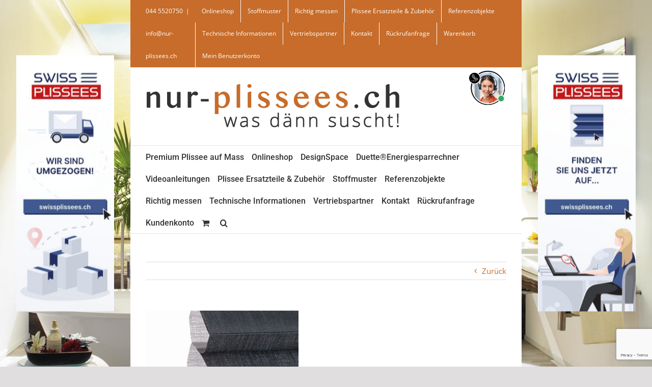

--- FILE ---
content_type: text/html; charset=UTF-8
request_url: https://www.nur-plissees.ch/?attachment_id=2407
body_size: 18238
content:
<!DOCTYPE html>
<html class="avada-html-layout-boxed avada-html-header-position-top avada-html-has-bg-image" lang="de">
<head>
	<meta http-equiv="X-UA-Compatible" content="IE=edge" />
	<meta http-equiv="Content-Type" content="text/html; charset=utf-8"/>
	<meta name="viewport" content="width=device-width, initial-scale=1" />
	
	  <meta name='robots' content='index, follow, max-image-preview:large, max-snippet:-1, max-video-preview:-1' />

	<!-- This site is optimized with the Yoast SEO plugin v24.5 - https://yoast.com/wordpress/plugins/seo/ -->
	<title>7752.jpg - nur-plissees.ch</title>
	<link rel="canonical" href="https://www.nur-plissees.ch/" />
	<meta property="og:locale" content="de_DE" />
	<meta property="og:type" content="article" />
	<meta property="og:title" content="7752.jpg - nur-plissees.ch" />
	<meta property="og:url" content="https://www.nur-plissees.ch/" />
	<meta property="og:site_name" content="nur-plissees.ch" />
	<meta property="article:publisher" content="https://www.facebook.com/swissplissees" />
	<meta property="og:image" content="https://www.nur-plissees.ch" />
	<meta property="og:image:width" content="600" />
	<meta property="og:image:height" content="600" />
	<meta property="og:image:type" content="image/jpeg" />
	<meta name="twitter:card" content="summary_large_image" />
	<script type="application/ld+json" class="yoast-schema-graph">{"@context":"https://schema.org","@graph":[{"@type":"WebPage","@id":"https://www.nur-plissees.ch/","url":"https://www.nur-plissees.ch/","name":"7752.jpg - nur-plissees.ch","isPartOf":{"@id":"https://www.nur-plissees.ch/#website"},"primaryImageOfPage":{"@id":"https://www.nur-plissees.ch/#primaryimage"},"image":{"@id":"https://www.nur-plissees.ch/#primaryimage"},"thumbnailUrl":"https://www.nur-plissees.ch/wp-content/uploads/2017/01/7752.jpg","datePublished":"2017-01-09T11:23:43+00:00","breadcrumb":{"@id":"https://www.nur-plissees.ch/#breadcrumb"},"inLanguage":"de","potentialAction":[{"@type":"ReadAction","target":["https://www.nur-plissees.ch/"]}]},{"@type":"ImageObject","inLanguage":"de","@id":"https://www.nur-plissees.ch/#primaryimage","url":"https://www.nur-plissees.ch/wp-content/uploads/2017/01/7752.jpg","contentUrl":"https://www.nur-plissees.ch/wp-content/uploads/2017/01/7752.jpg","width":600,"height":600},{"@type":"BreadcrumbList","@id":"https://www.nur-plissees.ch/#breadcrumb","itemListElement":[{"@type":"ListItem","position":1,"name":"Home","item":"https://www.nur-plissees.ch/"},{"@type":"ListItem","position":2,"name":"DUETTE® Fixé Elan (7752) grau","item":"https://www.nur-plissees.ch/produkt/duette-fixe-elan-7752-grau/"},{"@type":"ListItem","position":3,"name":"7752.jpg"}]},{"@type":"WebSite","@id":"https://www.nur-plissees.ch/#website","url":"https://www.nur-plissees.ch/","name":"nur-plissees.ch","description":"Premium Qualität Plissees auf Mass im Schweizer Onlineshop","publisher":{"@id":"https://www.nur-plissees.ch/#organization"},"potentialAction":[{"@type":"SearchAction","target":{"@type":"EntryPoint","urlTemplate":"https://www.nur-plissees.ch/?s={search_term_string}"},"query-input":{"@type":"PropertyValueSpecification","valueRequired":true,"valueName":"search_term_string"}}],"inLanguage":"de"},{"@type":"Organization","@id":"https://www.nur-plissees.ch/#organization","name":"Swiss Plissees GmbH","alternateName":"SwissPlissees","url":"https://www.nur-plissees.ch/","logo":{"@type":"ImageObject","inLanguage":"de","@id":"https://www.nur-plissees.ch/#/schema/logo/image/","url":"https://www.nur-plissees.ch/wp-content/uploads/2021/08/npswp-scaled.jpg","contentUrl":"https://www.nur-plissees.ch/wp-content/uploads/2021/08/npswp-scaled.jpg","width":1509,"height":531,"caption":"Swiss Plissees GmbH"},"image":{"@id":"https://www.nur-plissees.ch/#/schema/logo/image/"},"sameAs":["https://www.facebook.com/swissplissees"]}]}</script>
	<!-- / Yoast SEO plugin. -->


<link rel='dns-prefetch' href='//www.nur-plissees.ch' />
<link rel='dns-prefetch' href='//www.googletagmanager.com' />
<link rel='dns-prefetch' href='//www.google.com' />
<link href='https://fonts.gstatic.com' crossorigin rel='preconnect' />
<link rel="alternate" type="application/rss+xml" title="nur-plissees.ch &raquo; Feed" href="https://www.nur-plissees.ch/feed/" />
<link rel="alternate" type="application/rss+xml" title="nur-plissees.ch &raquo; Kommentar-Feed" href="https://www.nur-plissees.ch/comments/feed/" />
					<link rel="shortcut icon" href="https://www.nur-plissees.ch/wp-content/uploads/2016/07/favicon.png" type="image/x-icon" />
		
		
		
				<link rel='stylesheet' id='wpzoom-social-icons-block-style-css' href='https://www.nur-plissees.ch/wp-content/plugins/social-icons-widget-by-wpzoom/block/dist/style-wpzoom-social-icons.css?ver=4.5.1' type='text/css' media='all' />
<link rel='stylesheet' id='no_captcha_css-css' href='https://www.nur-plissees.ch/wp-content/plugins/login-form-recaptcha/css/no-captcha.css?ver=97feb63f1dc177bdec5f78fc1509bc91' type='text/css' media='all' />
<link rel='stylesheet' id='pdfprnt_frontend-css' href='https://www.nur-plissees.ch/wp-content/plugins/pdf-print/css/frontend.css?ver=2.4.5' type='text/css' media='all' />
<link rel='stylesheet' id='woo-customers-order-history-css' href='https://www.nur-plissees.ch/wp-content/plugins/woo-customers-order-history/public/css/woo-customers-order-history-public.css?ver=5.2.2' type='text/css' media='all' />
<style id='woocommerce-inline-inline-css' type='text/css'>
.woocommerce form .form-row .required { visibility: visible; }
</style>
<link rel='stylesheet' id='wp-lightbox-2.min.css-css' href='https://www.nur-plissees.ch/wp-content/plugins/wp-lightbox-2/styles/lightbox.min.css?ver=1.3.4' type='text/css' media='all' />
<link rel='stylesheet' id='wppopups-base-css' href='https://www.nur-plissees.ch/wp-content/plugins/wp-popups-lite/src/assets/css/wppopups-base.css?ver=2.2.0.2' type='text/css' media='all' />
<link rel='stylesheet' id='wpzoom-social-icons-socicon-css' href='https://www.nur-plissees.ch/wp-content/plugins/social-icons-widget-by-wpzoom/assets/css/wpzoom-socicon.css?ver=1760705754' type='text/css' media='all' />
<link rel='stylesheet' id='wpzoom-social-icons-genericons-css' href='https://www.nur-plissees.ch/wp-content/plugins/social-icons-widget-by-wpzoom/assets/css/genericons.css?ver=1760705754' type='text/css' media='all' />
<link rel='stylesheet' id='wpzoom-social-icons-academicons-css' href='https://www.nur-plissees.ch/wp-content/plugins/social-icons-widget-by-wpzoom/assets/css/academicons.min.css?ver=1760705754' type='text/css' media='all' />
<link rel='stylesheet' id='wpzoom-social-icons-font-awesome-3-css' href='https://www.nur-plissees.ch/wp-content/plugins/social-icons-widget-by-wpzoom/assets/css/font-awesome-3.min.css?ver=1760705754' type='text/css' media='all' />
<link rel='stylesheet' id='dashicons-css' href='https://www.nur-plissees.ch/wp-includes/css/dashicons.min.css?ver=97feb63f1dc177bdec5f78fc1509bc91' type='text/css' media='all' />
<link rel='stylesheet' id='wpzoom-social-icons-styles-css' href='https://www.nur-plissees.ch/wp-content/plugins/social-icons-widget-by-wpzoom/assets/css/wpzoom-social-icons-styles.css?ver=1760705754' type='text/css' media='all' />
<link rel='stylesheet' id='woocommerce-gzd-layout-css' href='https://www.nur-plissees.ch/wp-content/plugins/woocommerce-germanized/build/static/layout-styles.css?ver=3.20.2' type='text/css' media='all' />
<style id='woocommerce-gzd-layout-inline-css' type='text/css'>
.woocommerce-checkout .shop_table { background-color: #eeeeee; } .product p.deposit-packaging-type { font-size: 1.25em !important; } p.woocommerce-shipping-destination { display: none; }
                .wc-gzd-nutri-score-value-a {
                    background: url(https://www.nur-plissees.ch/wp-content/plugins/woocommerce-germanized/assets/images/nutri-score-a.svg) no-repeat;
                }
                .wc-gzd-nutri-score-value-b {
                    background: url(https://www.nur-plissees.ch/wp-content/plugins/woocommerce-germanized/assets/images/nutri-score-b.svg) no-repeat;
                }
                .wc-gzd-nutri-score-value-c {
                    background: url(https://www.nur-plissees.ch/wp-content/plugins/woocommerce-germanized/assets/images/nutri-score-c.svg) no-repeat;
                }
                .wc-gzd-nutri-score-value-d {
                    background: url(https://www.nur-plissees.ch/wp-content/plugins/woocommerce-germanized/assets/images/nutri-score-d.svg) no-repeat;
                }
                .wc-gzd-nutri-score-value-e {
                    background: url(https://www.nur-plissees.ch/wp-content/plugins/woocommerce-germanized/assets/images/nutri-score-e.svg) no-repeat;
                }
            
</style>
<link rel='stylesheet' id='scss-css' href='https://www.nur-plissees.ch/wp-content/cache/busting/1/sccss.css?ver=1758704876' type='text/css' media='all' />
<link rel='preload' as='font'  id='wpzoom-social-icons-font-academicons-woff2-css' href='https://www.nur-plissees.ch/wp-content/plugins/social-icons-widget-by-wpzoom/assets/font/academicons.woff2?v=1.9.2'  type='font/woff2' crossorigin />
<link rel='preload' as='font'  id='wpzoom-social-icons-font-fontawesome-3-woff2-css' href='https://www.nur-plissees.ch/wp-content/plugins/social-icons-widget-by-wpzoom/assets/font/fontawesome-webfont.woff2?v=4.7.0'  type='font/woff2' crossorigin />
<link rel='preload' as='font'  id='wpzoom-social-icons-font-genericons-woff-css' href='https://www.nur-plissees.ch/wp-content/plugins/social-icons-widget-by-wpzoom/assets/font/Genericons.woff'  type='font/woff' crossorigin />
<link rel='preload' as='font'  id='wpzoom-social-icons-font-socicon-woff2-css' href='https://www.nur-plissees.ch/wp-content/plugins/social-icons-widget-by-wpzoom/assets/font/socicon.woff2?v=4.5.1'  type='font/woff2' crossorigin />
<link rel='stylesheet' id='fusion-dynamic-css-css' href='https://www.nur-plissees.ch/wp-content/uploads/fusion-styles/ecdce9aa13765e2befb68205fc7c6309.min.css?ver=3.12.1' type='text/css' media='all' />
<script type="text/javascript" id="woocommerce-google-analytics-integration-gtag-js-after">
/* <![CDATA[ */
/* Google Analytics for WooCommerce (gtag.js) */
					window.dataLayer = window.dataLayer || [];
					function gtag(){dataLayer.push(arguments);}
					// Set up default consent state.
					for ( const mode of [{"analytics_storage":"denied","ad_storage":"denied","ad_user_data":"denied","ad_personalization":"denied","region":["AT","BE","BG","HR","CY","CZ","DK","EE","FI","FR","DE","GR","HU","IS","IE","IT","LV","LI","LT","LU","MT","NL","NO","PL","PT","RO","SK","SI","ES","SE","GB","CH"]}] || [] ) {
						gtag( "consent", "default", { "wait_for_update": 500, ...mode } );
					}
					gtag("js", new Date());
					gtag("set", "developer_id.dOGY3NW", true);
					gtag("config", "UA-26344982-1", {"track_404":true,"allow_google_signals":true,"logged_in":false,"linker":{"domains":[],"allow_incoming":false},"custom_map":{"dimension1":"logged_in"}});
/* ]]> */
</script>
<script type="text/javascript" src="https://www.nur-plissees.ch/wp-includes/js/jquery/jquery.min.js?ver=3.7.1" id="jquery-core-js"></script>
<script type="text/javascript" src="https://www.nur-plissees.ch/wp-includes/js/jquery/jquery-migrate.min.js?ver=3.4.1" id="jquery-migrate-js"></script>
<script type="text/javascript" src="https://www.google.com/recaptcha/api.js?ver=97feb63f1dc177bdec5f78fc1509bc91" id="no_captcha_login-js"></script>
<script type="text/javascript" id="uet-tag-script-js-extra">
/* <![CDATA[ */
var uet_tag_data = {"uet_tag_id":"11016843","enableAutoSpaTracking":"false"};
/* ]]> */
</script>
<script type="text/javascript" src="https://www.nur-plissees.ch/wp-content/plugins/microsoft-advertising-universal-event-tracking-uet/js/uet-tag.js?ver=1.0.0" id="uet-tag-script-js"></script>
<script type="text/javascript" src="https://www.nur-plissees.ch/wp-content/plugins/woo-customers-order-history/public/js/woo-customers-order-history-public.js?ver=5.2.2" id="woo-customers-order-history-js"></script>
<script type="text/javascript" src="https://www.nur-plissees.ch/wp-content/plugins/woocommerce/assets/js/jquery-blockui/jquery.blockUI.min.js?ver=2.7.0-wc.9.3.5" id="jquery-blockui-js" defer="defer" data-wp-strategy="defer"></script>
<script type="text/javascript" id="wc-add-to-cart-js-extra">
/* <![CDATA[ */
var wc_add_to_cart_params = {"ajax_url":"\/wp-admin\/admin-ajax.php","wc_ajax_url":"\/?wc-ajax=%%endpoint%%","i18n_view_cart":"Warenkorb anzeigen","cart_url":"https:\/\/www.nur-plissees.ch\/warenkorb\/","is_cart":"","cart_redirect_after_add":"no"};
/* ]]> */
</script>
<script type="text/javascript" src="https://www.nur-plissees.ch/wp-content/plugins/woocommerce/assets/js/frontend/add-to-cart.min.js?ver=9.3.5" id="wc-add-to-cart-js" defer="defer" data-wp-strategy="defer"></script>
<script type="text/javascript" src="https://www.nur-plissees.ch/wp-content/plugins/woocommerce/assets/js/js-cookie/js.cookie.min.js?ver=2.1.4-wc.9.3.5" id="js-cookie-js" defer="defer" data-wp-strategy="defer"></script>
<script type="text/javascript" id="woocommerce-js-extra">
/* <![CDATA[ */
var woocommerce_params = {"ajax_url":"\/wp-admin\/admin-ajax.php","wc_ajax_url":"\/?wc-ajax=%%endpoint%%"};
/* ]]> */
</script>
<script type="text/javascript" src="https://www.nur-plissees.ch/wp-content/plugins/woocommerce/assets/js/frontend/woocommerce.min.js?ver=9.3.5" id="woocommerce-js" defer="defer" data-wp-strategy="defer"></script>
<script type="text/javascript" id="wpgmza_data-js-extra">
/* <![CDATA[ */
var wpgmza_google_api_status = {"message":"Engine is not google-maps","code":"ENGINE_NOT_GOOGLE_MAPS"};
/* ]]> */
</script>
<script type="text/javascript" src="https://www.nur-plissees.ch/wp-content/plugins/wp-google-maps/wpgmza_data.js?ver=97feb63f1dc177bdec5f78fc1509bc91" id="wpgmza_data-js"></script>

<!-- Google tag (gtag.js) snippet added by Site Kit -->
<!-- Google Analytics snippet added by Site Kit -->
<script type="text/javascript" src="https://www.googletagmanager.com/gtag/js?id=GT-WF4ZL88" id="google_gtagjs-js" async></script>
<script type="text/javascript" id="google_gtagjs-js-after">
/* <![CDATA[ */
window.dataLayer = window.dataLayer || [];function gtag(){dataLayer.push(arguments);}
gtag("set","linker",{"domains":["www.nur-plissees.ch"]});
gtag("js", new Date());
gtag("set", "developer_id.dZTNiMT", true);
gtag("config", "GT-WF4ZL88");
/* ]]> */
</script>
<link rel="https://api.w.org/" href="https://www.nur-plissees.ch/wp-json/" /><link rel="alternate" type="application/json" href="https://www.nur-plissees.ch/wp-json/wp/v2/media/2407" /><link rel="EditURI" type="application/rsd+xml" title="RSD" href="https://www.nur-plissees.ch/xmlrpc.php?rsd" />
<link rel="alternate" type="application/json+oembed" href="https://www.nur-plissees.ch/wp-json/oembed/1.0/embed?url=https%3A%2F%2Fwww.nur-plissees.ch%2F%3Fattachment_id%3D2407" />
<link rel="alternate" type="text/xml+oembed" href="https://www.nur-plissees.ch/wp-json/oembed/1.0/embed?url=https%3A%2F%2Fwww.nur-plissees.ch%2F%3Fattachment_id%3D2407&#038;format=xml" />
<meta name="generator" content="Site Kit by Google 1.170.0" /><style type="text/css" id="css-fb-visibility">@media screen and (max-width: 640px){.fusion-no-small-visibility{display:none !important;}body .sm-text-align-center{text-align:center !important;}body .sm-text-align-left{text-align:left !important;}body .sm-text-align-right{text-align:right !important;}body .sm-flex-align-center{justify-content:center !important;}body .sm-flex-align-flex-start{justify-content:flex-start !important;}body .sm-flex-align-flex-end{justify-content:flex-end !important;}body .sm-mx-auto{margin-left:auto !important;margin-right:auto !important;}body .sm-ml-auto{margin-left:auto !important;}body .sm-mr-auto{margin-right:auto !important;}body .fusion-absolute-position-small{position:absolute;top:auto;width:100%;}.awb-sticky.awb-sticky-small{ position: sticky; top: var(--awb-sticky-offset,0); }}@media screen and (min-width: 641px) and (max-width: 1024px){.fusion-no-medium-visibility{display:none !important;}body .md-text-align-center{text-align:center !important;}body .md-text-align-left{text-align:left !important;}body .md-text-align-right{text-align:right !important;}body .md-flex-align-center{justify-content:center !important;}body .md-flex-align-flex-start{justify-content:flex-start !important;}body .md-flex-align-flex-end{justify-content:flex-end !important;}body .md-mx-auto{margin-left:auto !important;margin-right:auto !important;}body .md-ml-auto{margin-left:auto !important;}body .md-mr-auto{margin-right:auto !important;}body .fusion-absolute-position-medium{position:absolute;top:auto;width:100%;}.awb-sticky.awb-sticky-medium{ position: sticky; top: var(--awb-sticky-offset,0); }}@media screen and (min-width: 1025px){.fusion-no-large-visibility{display:none !important;}body .lg-text-align-center{text-align:center !important;}body .lg-text-align-left{text-align:left !important;}body .lg-text-align-right{text-align:right !important;}body .lg-flex-align-center{justify-content:center !important;}body .lg-flex-align-flex-start{justify-content:flex-start !important;}body .lg-flex-align-flex-end{justify-content:flex-end !important;}body .lg-mx-auto{margin-left:auto !important;margin-right:auto !important;}body .lg-ml-auto{margin-left:auto !important;}body .lg-mr-auto{margin-right:auto !important;}body .fusion-absolute-position-large{position:absolute;top:auto;width:100%;}.awb-sticky.awb-sticky-large{ position: sticky; top: var(--awb-sticky-offset,0); }}</style>	<noscript><style>.woocommerce-product-gallery{ opacity: 1 !important; }</style></noscript>
	<style id='wp-fonts-local' type='text/css'>
@font-face{font-family:Inter;font-style:normal;font-weight:300 900;font-display:fallback;src:url('https://www.nur-plissees.ch/wp-content/plugins/woocommerce/assets/fonts/Inter-VariableFont_slnt,wght.woff2') format('woff2');font-stretch:normal;}
@font-face{font-family:Cardo;font-style:normal;font-weight:400;font-display:fallback;src:url('https://www.nur-plissees.ch/wp-content/plugins/woocommerce/assets/fonts/cardo_normal_400.woff2') format('woff2');}
</style>
<style id="sccss">/* Fügen Sie hier Ihr eigenes CSS ein */

.input-text.qty.text {
	max-width:100px;
}

.teaser-elements h2 {
	font-family: Open Sans !important;
	font-weight: 300 !important;
	font-size: 50px !important;
	margin-bottom: 0px !important;
}
.teaser-elements h3 {
	font-family: Open Sans !important;
	font-weight: 300 !important;
	font-size:24px !important;
	margin-top: 0px !important;
}

.fusion-widget-area .widget .heading {
	border-bottom: 1px solid #c76c2a !important;
}
.fusion-widget-area .widget .heading h4 {
	font-weight: 500 !important;
	margin-bottom: 5px !important;
	font-size: 16px !important;
}
.fusion-widget-area .widget .textwidget {
	margin: 15px 0px !important;
}

@media screen and (min-device-width: 1050px) {
    
#content-height-model .fusion-column .col {
   min-height: 1050px!important;
}
}

</style>		<script type="text/javascript">
			var doc = document.documentElement;
			doc.setAttribute( 'data-useragent', navigator.userAgent );
		</script>
		<style type="text/css" id="fusion-builder-template-page_title_bar-css">.bannerSPLinks, .bannerSPRechts{
  position: fixed;
  width: 15%;
  top: 50%;
  transform: translateY(-50%);
}
.bannerSPRechts{
    right: 2.5%;
}
.bannerSPLinks{
    left: 2.5%;
}
@media (min-width: 1024px) {
  .containerBanner{
      height: 0px;
  }
  #wrapper{
  	    max-width: 60%!important;
     margin-left: auto!important;
    margin-right: auto!important
  }
}


#chatLink{
    position: fixed;
    right: 22%;
    top: 8.5em;
	    max-width: 5.5em;
    z-index: 999999;
}

.fusion-header-wrapper{
    z-index: 10 !important;
}
.post-content{
    z-index: 9 !important;
}

@media (max-width: 1024px) {
    #chatLink{
        right: 2em;
        top: 12em;
    }
}

@media (max-width: 800px) {
    #chatLink{
        bottom: 5em;
        top: auto;
    }
}</style>
	</head>

<body data-rsssl=1 class="attachment attachment-template-default single single-attachment postid-2407 attachmentid-2407 attachment-jpeg theme-Avada woocommerce-no-js fusion-image-hovers fusion-pagination-sizing fusion-button_type-flat fusion-button_span-no fusion-button_gradient-linear avada-image-rollover-circle-yes avada-image-rollover-yes avada-image-rollover-direction-left fusion-body ltr fusion-sticky-header no-mobile-sticky-header no-mobile-slidingbar no-desktop-totop no-mobile-totop fusion-disable-outline fusion-sub-menu-fade mobile-logo-pos-left layout-boxed-mode avada-has-boxed-modal-shadow-none layout-scroll-offset-full avada-has-zero-margin-offset-top fusion-top-header menu-text-align-left fusion-woo-product-design-classic fusion-woo-shop-page-columns-4 fusion-woo-related-columns-4 fusion-woo-archive-page-columns-4 woo-sale-badge-circle woo-outofstock-badge-top_bar mobile-menu-design-modern fusion-show-pagination-text fusion-header-layout-v5 avada-responsive avada-footer-fx-sticky avada-menu-highlight-style-bar fusion-search-form-classic fusion-main-menu-search-overlay fusion-avatar-square avada-sticky-shrinkage avada-dropdown-styles avada-blog-layout-medium avada-blog-archive-layout-medium avada-header-shadow-no avada-menu-icon-position-left avada-has-megamenu-shadow avada-has-mainmenu-dropdown-divider avada-has-main-nav-search-icon avada-has-breadcrumb-mobile-hidden avada-has-titlebar-bar_and_content avada-has-bg-image-full avada-has-pagination-padding avada-flyout-menu-direction-fade avada-ec-views-v1" data-awb-post-id="2407">
		<a class="skip-link screen-reader-text" href="#content">Skip to content</a>

	<div id="boxed-wrapper">
							
		<div id="wrapper" class="fusion-wrapper">
			<div id="home" style="position:relative;top:-1px;"></div>
							
										
							<div id="sliders-container" class="fusion-slider-visibility">
					</div>
				
					
			<header class="fusion-header-wrapper">
				<div class="fusion-header-v5 fusion-logo-alignment fusion-logo-left fusion-sticky-menu- fusion-sticky-logo- fusion-mobile-logo- fusion-sticky-menu-only fusion-header-menu-align-left fusion-mobile-menu-design-modern">
					
<div class="fusion-secondary-header">
	<div class="fusion-row">
					<div class="fusion-alignleft">
				<div class="fusion-contact-info"><span class="fusion-contact-info-phone-number">044 5520750</span><span class="fusion-header-separator">|</span><span class="fusion-contact-info-email-address"><a href="mailto:&#105;nfo&#64;nur-pl&#105;&#115;se&#101;s.&#99;h">&#105;nfo&#64;nur-pl&#105;&#115;se&#101;s.&#99;h</a></span></div>			</div>
							<div class="fusion-alignright">
				<nav class="fusion-secondary-menu" role="navigation" aria-label="Secondary Menu"><ul id="menu-top-menu" class="menu"><li  id="menu-item-1247"  class="menu-item menu-item-type-post_type menu-item-object-page menu-item-1247"  data-item-id="1247"><a  href="https://www.nur-plissees.ch/onlineshop/" class="fusion-bar-highlight"><span class="menu-text">Onlineshop</span></a></li><li  id="menu-item-13421"  class="menu-item menu-item-type-post_type menu-item-object-page menu-item-13421"  data-item-id="13421"><a  href="https://www.nur-plissees.ch/stoffmuster/" class="fusion-bar-highlight"><span class="menu-text">Stoffmuster</span></a></li><li  id="menu-item-29757"  class="menu-item menu-item-type-post_type menu-item-object-page menu-item-29757"  data-item-id="29757"><a  href="https://www.nur-plissees.ch/technische-informationen/richtig-messen/" class="fusion-bar-highlight"><span class="menu-text">Richtig messen</span></a></li><li  id="menu-item-29638"  class="menu-item menu-item-type-custom menu-item-object-custom menu-item-29638"  data-item-id="29638"><a  href="https://plissees24.ch/plissee-ersatzteile-onlineshop/" class="fusion-bar-highlight"><span class="menu-text">Plissee Ersatzteile &#038; Zubehör</span></a></li><li  id="menu-item-19517"  class="menu-item menu-item-type-post_type menu-item-object-page menu-item-19517"  data-item-id="19517"><a  href="https://www.nur-plissees.ch/referenzobjekte/" class="fusion-bar-highlight"><span class="menu-text">Referenzobjekte</span></a></li><li  id="menu-item-13424"  class="menu-item menu-item-type-post_type menu-item-object-page menu-item-13424"  data-item-id="13424"><a  href="https://www.nur-plissees.ch/technische-informationen/" class="fusion-bar-highlight"><span class="menu-text">Technische Informationen</span></a></li><li  id="menu-item-20245"  class="menu-item menu-item-type-post_type menu-item-object-page menu-item-20245"  data-item-id="20245"><a  href="https://www.nur-plissees.ch/montageservice/" class="fusion-bar-highlight"><span class="menu-text">Vertriebspartner</span></a></li><li  id="menu-item-121"  class="menu-item menu-item-type-post_type menu-item-object-page menu-item-121"  data-item-id="121"><a  href="https://www.nur-plissees.ch/kontakt/" class="fusion-bar-highlight"><span class="menu-text">Kontakt</span></a></li><li  id="menu-item-29657"  class="menu-item menu-item-type-post_type menu-item-object-page menu-item-29657"  data-item-id="29657"><a  href="https://www.nur-plissees.ch/wir-rufen-zurueck/" class="fusion-bar-highlight"><span class="menu-text">Rückrufanfrage</span></a></li><li  id="menu-item-123"  class="menu-item menu-item-type-post_type menu-item-object-page menu-item-123"  data-item-id="123"><a  href="https://www.nur-plissees.ch/warenkorb/" class="fusion-bar-highlight"><span class="menu-text">Warenkorb</span></a></li><li class="menu-item fusion-dropdown-menu menu-item-has-children fusion-custom-menu-item fusion-menu-login-box"><a href="https://www.nur-plissees.ch/kundenkonto/" aria-haspopup="true" class="fusion-bar-highlight"><span class="menu-text">Mein Benutzerkonto</span></a><div class="fusion-custom-menu-item-contents"><form action="https://www.nur-plissees.ch/nplogin/" name="loginform" method="post"><p><input type="text" class="input-text" name="log" id="username-top-menu-697137579d3e9" value="" placeholder="Username" /></p><p><input type="password" class="input-text" name="pwd" id="password-top-menu-697137579d3e9" value="" placeholder="Password" /></p><p class="fusion-remember-checkbox"><label for="fusion-menu-login-box-rememberme-top-menu-697137579d3e9"><input name="rememberme" type="checkbox" id="fusion-menu-login-box-rememberme" value="forever"> Eingeloggt bleiben</label></p><input type="hidden" name="fusion_woo_login_box" value="true" /><p class="fusion-login-box-submit"><input type="submit" name="wp-submit" id="wp-submit-top-menu-697137579d3e9" class="button button-small default comment-submit" value="Anmelden"><input type="hidden" name="redirect" value=""></p></form><a class="fusion-menu-login-box-register" href="https://www.nur-plissees.ch/kundenkonto/" title="Registrieren">Registrieren</a></div></li></ul></nav><nav class="fusion-mobile-nav-holder fusion-mobile-menu-text-align-left" aria-label="Secondary Mobile Menu"></nav>			</div>
			</div>
</div>
<div class="fusion-header-sticky-height"></div>
<div class="fusion-sticky-header-wrapper"> <!-- start fusion sticky header wrapper -->
	<div class="fusion-header">
		<div class="fusion-row">
							<div class="fusion-logo" data-margin-top="31px" data-margin-bottom="31px" data-margin-left="0px" data-margin-right="0px">
			<a class="fusion-logo-link"  href="https://www.nur-plissees.ch/" >

						<!-- standard logo -->
			<img src="https://www.nur-plissees.ch/wp-content/uploads/2016/08/nur-plissees-logo.png" srcset="https://www.nur-plissees.ch/wp-content/uploads/2016/08/nur-plissees-logo.png 1x" width="502" height="90" alt="nur-plissees.ch Logo" data-retina_logo_url="" class="fusion-standard-logo" />

			
					</a>
		</div>
								<div class="fusion-mobile-menu-icons">
							<a href="#" class="fusion-icon awb-icon-bars" aria-label="Toggle mobile menu" aria-expanded="false"></a>
		
		
		
					<a href="https://www.nur-plissees.ch/warenkorb/" class="fusion-icon awb-icon-shopping-cart"  aria-label="Toggle mobile cart"></a>
			</div>
			
					</div>
	</div>
	<div class="fusion-secondary-main-menu">
		<div class="fusion-row">
			<nav class="fusion-main-menu" aria-label="Hauptmenü"><div class="fusion-overlay-search">		<form role="search" class="searchform fusion-search-form  fusion-search-form-classic" method="get" action="https://www.nur-plissees.ch/">
			<div class="fusion-search-form-content">

				
				<div class="fusion-search-field search-field">
					<label><span class="screen-reader-text">Suche nach:</span>
													<input type="search" value="" name="s" class="s" placeholder="Suchen..." required aria-required="true" aria-label="Suchen..."/>
											</label>
				</div>
				<div class="fusion-search-button search-button">
					<input type="submit" class="fusion-search-submit searchsubmit" aria-label="Suche" value="&#xf002;" />
									</div>

				
			</div>


			
		</form>
		<div class="fusion-search-spacer"></div><a href="#" role="button" aria-label="Close Search" class="fusion-close-search"></a></div><ul id="menu-main-menu" class="fusion-menu"><li  id="menu-item-16600"  class="menu-item menu-item-type-post_type menu-item-object-page menu-item-home menu-item-16600"  data-item-id="16600"><a  href="https://www.nur-plissees.ch/" class="fusion-bar-highlight"><span class="menu-text">Premium Plissee auf Mass</span></a></li><li  id="menu-item-37"  class="menu-item menu-item-type-post_type menu-item-object-page menu-item-37"  data-item-id="37"><a  href="https://www.nur-plissees.ch/onlineshop/" class="fusion-bar-highlight"><span class="menu-text">Onlineshop</span></a></li><li  id="menu-item-24552"  class="menu-item menu-item-type-custom menu-item-object-custom menu-item-24552"  data-item-id="24552"><a  href="https://eos.ds.myshadestudio.eu/?language=de" class="fusion-bar-highlight"><span class="menu-text">DesignSpace</span></a></li><li  id="menu-item-27094"  class="menu-item menu-item-type-custom menu-item-object-custom menu-item-27094"  data-item-id="27094"><a  href="https://enspare.duette.de/" class="fusion-bar-highlight"><span class="menu-text">Duette®Energiesparrechner</span></a></li><li  id="menu-item-31"  class="menu-item menu-item-type-post_type menu-item-object-page menu-item-31"  data-item-id="31"><a  href="https://www.nur-plissees.ch/videoanleitungen/" class="fusion-bar-highlight"><span class="menu-text">Videoanleitungen</span></a></li><li  id="menu-item-29637"  class="menu-item menu-item-type-custom menu-item-object-custom menu-item-29637"  data-item-id="29637"><a  href="https://plissees24.ch/plissee-ersatzteile-onlineshop/" class="fusion-bar-highlight"><span class="menu-text">Plissee Ersatzteile &#038; Zubehör</span></a></li><li  id="menu-item-36"  class="menu-item menu-item-type-post_type menu-item-object-page menu-item-36"  data-item-id="36"><a  href="https://www.nur-plissees.ch/stoffmuster/" class="fusion-bar-highlight"><span class="menu-text">Stoffmuster</span></a></li><li  id="menu-item-19515"  class="menu-item menu-item-type-post_type menu-item-object-page menu-item-19515"  data-item-id="19515"><a  href="https://www.nur-plissees.ch/referenzobjekte/" class="fusion-bar-highlight"><span class="menu-text">Referenzobjekte</span></a></li><li  id="menu-item-88"  class="menu-item menu-item-type-post_type menu-item-object-page menu-item-has-children menu-item-88 fusion-dropdown-menu"  data-item-id="88"><a  href="https://www.nur-plissees.ch/technische-informationen/richtig-messen/" class="fusion-bar-highlight"><span class="menu-text">Richtig messen</span></a><ul class="sub-menu"><li  id="menu-item-89"  class="menu-item menu-item-type-post_type menu-item-object-page menu-item-89 fusion-dropdown-submenu" ><a  href="https://www.nur-plissees.ch/technische-informationen/richtig-messen/montagepositionen-fuer-plissees/" class="fusion-bar-highlight"><span>Montagepositionen für Plissees</span></a></li><li  id="menu-item-23915"  class="menu-item menu-item-type-post_type menu-item-object-page menu-item-has-children menu-item-23915 fusion-dropdown-submenu" ><a  href="https://www.nur-plissees.ch/technische-informationen/richtig-messen/grundsaetze-beim-messen-rechteckiger-fenster/" class="fusion-bar-highlight"><span>Grundsätze beim Messen rechteckiger Fenster</span></a><ul class="sub-menu"><li  id="menu-item-292"  class="menu-item menu-item-type-post_type menu-item-object-page menu-item-292" ><a  href="https://www.nur-plissees.ch/technische-informationen/richtig-messen/grundsaetze-beim-messen-rechteckiger-fenster/gerade-glasleisten/" class="fusion-bar-highlight"><span>Gerade Glasleisten</span></a></li><li  id="menu-item-293"  class="menu-item menu-item-type-post_type menu-item-object-page menu-item-293" ><a  href="https://www.nur-plissees.ch/technische-informationen/richtig-messen/grundsaetze-beim-messen-rechteckiger-fenster/nische/" class="fusion-bar-highlight"><span>Nische</span></a></li><li  id="menu-item-294"  class="menu-item menu-item-type-post_type menu-item-object-page menu-item-294" ><a  href="https://www.nur-plissees.ch/technische-informationen/richtig-messen/grundsaetze-beim-messen-rechteckiger-fenster/schraege-glasleisten/" class="fusion-bar-highlight"><span>Schräge Glasleisten</span></a></li></ul></li><li  id="menu-item-91"  class="menu-item menu-item-type-post_type menu-item-object-page menu-item-91 fusion-dropdown-submenu" ><a  href="https://www.nur-plissees.ch/technische-informationen/richtig-messen/massermittlung-flaechen-mit-sonderformen/" class="fusion-bar-highlight"><span>Massermittlung bei Sonderformen</span></a></li><li  id="menu-item-94"  class="menu-item menu-item-type-post_type menu-item-object-page menu-item-94 fusion-dropdown-submenu" ><a  href="https://www.nur-plissees.ch/technische-informationen/richtig-messen/plissee-montage-ohne-bohren/" class="fusion-bar-highlight"><span>Plissee Montage ohne Bohren</span></a></li></ul></li><li  id="menu-item-35"  class="menu-item menu-item-type-post_type menu-item-object-page menu-item-has-children menu-item-35 fusion-dropdown-menu"  data-item-id="35"><a  href="https://www.nur-plissees.ch/technische-informationen/" class="fusion-bar-highlight"><span class="menu-text">Technische Informationen</span></a><ul class="sub-menu"><li  id="menu-item-84"  class="menu-item menu-item-type-post_type menu-item-object-page menu-item-84 fusion-dropdown-submenu" ><a  href="https://www.nur-plissees.ch/technische-informationen/produktvorteile/" class="fusion-bar-highlight"><span>Produktvorteile</span></a></li><li  id="menu-item-85"  class="menu-item menu-item-type-post_type menu-item-object-page menu-item-has-children menu-item-85 fusion-dropdown-submenu" ><a  href="https://www.nur-plissees.ch/technische-informationen/plissee-modelluebersicht/" class="fusion-bar-highlight"><span>Plissee Modellübersicht</span></a><ul class="sub-menu"><li  id="menu-item-86"  class="menu-item menu-item-type-post_type menu-item-object-page menu-item-86" ><a  href="https://www.nur-plissees.ch/technische-informationen/plissee-modelluebersicht/anwendungsbeispiele-fuer-plissees/" class="fusion-bar-highlight"><span>Anwendungsbeispiele für Plissees</span></a></li><li  id="menu-item-87"  class="menu-item menu-item-type-post_type menu-item-object-page menu-item-87" ><a  href="https://www.nur-plissees.ch/technische-informationen/plissee-modelluebersicht/sonnenschutz/" class="fusion-bar-highlight"><span>Sonnenschutz</span></a></li></ul></li><li  id="menu-item-95"  class="menu-item menu-item-type-post_type menu-item-object-page menu-item-95 fusion-dropdown-submenu" ><a  href="https://www.nur-plissees.ch/technische-informationen/montageanleitungen-fuer-plissees/" class="fusion-bar-highlight"><span>Montageanleitungen</span></a></li><li  id="menu-item-96"  class="menu-item menu-item-type-post_type menu-item-object-page menu-item-has-children menu-item-96 fusion-dropdown-submenu" ><a  href="https://www.nur-plissees.ch/technische-informationen/pflege-und-waschanleitung/" class="fusion-bar-highlight"><span>Pflege- und Waschanleitung</span></a><ul class="sub-menu"><li  id="menu-item-98"  class="menu-item menu-item-type-post_type menu-item-object-page menu-item-98" ><a  href="https://www.nur-plissees.ch/technische-informationen/pflege-und-waschanleitung/pflege-der-stoffe/" class="fusion-bar-highlight"><span>Pflege der Stoffe</span></a></li></ul></li><li  id="menu-item-97"  class="menu-item menu-item-type-post_type menu-item-object-page menu-item-has-children menu-item-97 fusion-dropdown-submenu" ><a  href="https://www.nur-plissees.ch/technische-informationen/stoffinformationen/" class="fusion-bar-highlight"><span>Stoffinformationen</span></a><ul class="sub-menu"><li  id="menu-item-99"  class="menu-item menu-item-type-post_type menu-item-object-page menu-item-99" ><a  href="https://www.nur-plissees.ch/technische-informationen/stoffinformationen/transparenzgruppen/" class="fusion-bar-highlight"><span>Transparenzgruppen</span></a></li><li  id="menu-item-100"  class="menu-item menu-item-type-post_type menu-item-object-page menu-item-100" ><a  href="https://www.nur-plissees.ch/technische-informationen/stoffinformationen/duette-stoffe/" class="fusion-bar-highlight"><span>Duette®-Stoffe</span></a></li><li  id="menu-item-101"  class="menu-item menu-item-type-post_type menu-item-object-page menu-item-101" ><a  href="https://www.nur-plissees.ch/technische-informationen/stoffinformationen/topar-topar-plus/" class="fusion-bar-highlight"><span>Topar®, Topar® plus</span></a></li><li  id="menu-item-102"  class="menu-item menu-item-type-post_type menu-item-object-page menu-item-102" ><a  href="https://www.nur-plissees.ch/technische-informationen/stoffinformationen/dustblock/" class="fusion-bar-highlight"><span>Dustblock™</span></a></li><li  id="menu-item-103"  class="menu-item menu-item-type-post_type menu-item-object-page menu-item-103" ><a  href="https://www.nur-plissees.ch/technische-informationen/stoffinformationen/schwerentflammbare-stoffe/" class="fusion-bar-highlight"><span>Schwerentflammbare Stoffe</span></a></li></ul></li><li  id="menu-item-104"  class="menu-item menu-item-type-post_type menu-item-object-page menu-item-104 fusion-dropdown-submenu" ><a  href="https://www.nur-plissees.ch/technische-informationen/bedienarten/" class="fusion-bar-highlight"><span>Bedienarten</span></a></li><li  id="menu-item-107"  class="menu-item menu-item-type-post_type menu-item-object-page menu-item-107 fusion-dropdown-submenu" ><a  href="https://www.nur-plissees.ch/technische-informationen/lichttechnische-werte/" class="fusion-bar-highlight"><span>Lichttechnische Werte</span></a></li><li  id="menu-item-106"  class="menu-item menu-item-type-post_type menu-item-object-page menu-item-106 fusion-dropdown-submenu" ><a  href="https://www.nur-plissees.ch/technische-informationen/glossar/" class="fusion-bar-highlight"><span>Glossar</span></a></li></ul></li><li  id="menu-item-34"  class="menu-item menu-item-type-post_type menu-item-object-page menu-item-34"  data-item-id="34"><a  href="https://www.nur-plissees.ch/montageservice/" class="fusion-bar-highlight"><span class="menu-text">Vertriebspartner</span></a></li><li  id="menu-item-26811"  class="menu-item menu-item-type-post_type menu-item-object-page menu-item-26811"  data-item-id="26811"><a  href="https://www.nur-plissees.ch/kontakt/" class="fusion-bar-highlight"><span class="menu-text">Kontakt</span></a></li><li  id="menu-item-29660"  class="menu-item menu-item-type-post_type menu-item-object-page menu-item-29660"  data-item-id="29660"><a  href="https://www.nur-plissees.ch/wir-rufen-zurueck/" class="fusion-bar-highlight"><span class="menu-text">Rückrufanfrage</span></a></li><li  id="menu-item-23203"  class="menu-item menu-item-type-post_type menu-item-object-page menu-item-23203"  data-item-id="23203"><a  href="https://www.nur-plissees.ch/kundenkonto/" class="fusion-bar-highlight"><span class="menu-text">Kundenkonto</span></a></li><li class="fusion-custom-menu-item fusion-menu-cart fusion-main-menu-cart fusion-widget-cart-counter"><a class="fusion-main-menu-icon fusion-bar-highlight" href="https://www.nur-plissees.ch/warenkorb/"><span class="menu-text" aria-label="Warenkorb ansehen"></span></a></li><li class="fusion-custom-menu-item fusion-main-menu-search fusion-search-overlay"><a class="fusion-main-menu-icon fusion-bar-highlight" href="#" aria-label="Suche" data-title="Suche" title="Suche" role="button" aria-expanded="false"></a></li></ul></nav>
<nav class="fusion-mobile-nav-holder fusion-mobile-menu-text-align-left" aria-label="Main Menu Mobile"></nav>

					</div>
	</div>
</div> <!-- end fusion sticky header wrapper -->
				</div>
				<div class="fusion-clearfix"></div>
			</header>
			
							
			<section class="fusion-page-title-bar fusion-tb-page-title-bar"><div class="fusion-fullwidth fullwidth-box fusion-builder-row-1 fusion-flex-container has-pattern-background has-mask-background containerBanner hundred-percent-fullwidth non-hundred-percent-height-scrolling" style="--awb-border-radius-top-left:0px;--awb-border-radius-top-right:0px;--awb-border-radius-bottom-right:0px;--awb-border-radius-bottom-left:0px;--awb-padding-right:0px;--awb-padding-bottom:0px;--awb-padding-left:0px;--awb-margin-bottom:0px;--awb-flex-wrap:wrap;" ><div class="fusion-builder-row fusion-row fusion-flex-align-items-flex-start fusion-flex-content-wrap" style="width:104% !important;max-width:104% !important;margin-left: calc(-4% / 2 );margin-right: calc(-4% / 2 );"><div class="fusion-layout-column fusion_builder_column fusion-builder-column-0 fusion_builder_column_1_1 1_1 fusion-flex-column" style="--awb-bg-size:cover;--awb-width-large:100%;--awb-margin-top-large:0px;--awb-spacing-right-large:1.92%;--awb-margin-bottom-large:20px;--awb-spacing-left-large:1.92%;--awb-width-medium:100%;--awb-order-medium:0;--awb-spacing-right-medium:1.92%;--awb-spacing-left-medium:1.92%;--awb-width-small:100%;--awb-order-small:0;--awb-spacing-right-small:1.92%;--awb-spacing-left-small:1.92%;"><div class="fusion-column-wrapper fusion-column-has-shadow fusion-flex-justify-content-flex-start fusion-content-layout-column"><div class="fusion-image-element fusion-no-small-visibility fusion-no-large-visibility" style="text-align:center;--awb-caption-title-font-family:var(--h2_typography-font-family);--awb-caption-title-font-weight:var(--h2_typography-font-weight);--awb-caption-title-font-style:var(--h2_typography-font-style);--awb-caption-title-size:var(--h2_typography-font-size);--awb-caption-title-transform:var(--h2_typography-text-transform);--awb-caption-title-line-height:var(--h2_typography-line-height);--awb-caption-title-letter-spacing:var(--h2_typography-letter-spacing);"><span class=" fusion-imageframe imageframe-none imageframe-1 hover-type-none"><a class="fusion-no-lightbox" href="https://www.swissplissees.ch/?network=x&amp;k=PL&amp;g=banner&amp;y=nurpl.ch" target="_self" aria-label="banner_swiss_plissee_tablet"><img fetchpriority="high" decoding="async" width="1460" height="456" src="https://www.nur-plissees.ch/wp-content/uploads/2024/09/banner_swiss_plissee_tablet.jpg" alt class="img-responsive wp-image-30000" srcset="https://www.nur-plissees.ch/wp-content/uploads/2024/09/banner_swiss_plissee_tablet-200x62.jpg 200w, https://www.nur-plissees.ch/wp-content/uploads/2024/09/banner_swiss_plissee_tablet-400x125.jpg 400w, https://www.nur-plissees.ch/wp-content/uploads/2024/09/banner_swiss_plissee_tablet-600x187.jpg 600w, https://www.nur-plissees.ch/wp-content/uploads/2024/09/banner_swiss_plissee_tablet-800x250.jpg 800w, https://www.nur-plissees.ch/wp-content/uploads/2024/09/banner_swiss_plissee_tablet-1200x375.jpg 1200w, https://www.nur-plissees.ch/wp-content/uploads/2024/09/banner_swiss_plissee_tablet.jpg 1460w" sizes="(max-width: 1024px) 100vw, (max-width: 640px) 100vw, 1460px" /></a></span></div><div class="fusion-image-element fusion-no-medium-visibility fusion-no-large-visibility" style="text-align:center;--awb-caption-title-font-family:var(--h2_typography-font-family);--awb-caption-title-font-weight:var(--h2_typography-font-weight);--awb-caption-title-font-style:var(--h2_typography-font-style);--awb-caption-title-size:var(--h2_typography-font-size);--awb-caption-title-transform:var(--h2_typography-text-transform);--awb-caption-title-line-height:var(--h2_typography-line-height);--awb-caption-title-letter-spacing:var(--h2_typography-letter-spacing);"><span class=" fusion-imageframe imageframe-none imageframe-2 hover-type-none"><a class="fusion-no-lightbox" href="https://www.swissplissees.ch/?network=x&amp;k=PL&amp;g=banner&amp;y=nurpl.ch" target="_self" aria-label="banner_swiss_plissees_mobile"><img decoding="async" width="910" height="728" src="https://www.nur-plissees.ch/wp-content/uploads/2024/09/banner_swiss_plissees_mobile.jpg" alt class="img-responsive wp-image-30001" srcset="https://www.nur-plissees.ch/wp-content/uploads/2024/09/banner_swiss_plissees_mobile-200x160.jpg 200w, https://www.nur-plissees.ch/wp-content/uploads/2024/09/banner_swiss_plissees_mobile-400x320.jpg 400w, https://www.nur-plissees.ch/wp-content/uploads/2024/09/banner_swiss_plissees_mobile-600x480.jpg 600w, https://www.nur-plissees.ch/wp-content/uploads/2024/09/banner_swiss_plissees_mobile-800x640.jpg 800w, https://www.nur-plissees.ch/wp-content/uploads/2024/09/banner_swiss_plissees_mobile.jpg 910w" sizes="(max-width: 1024px) 100vw, (max-width: 640px) 100vw, 910px" /></a></span></div><div class="fusion-image-element " style="--awb-caption-title-font-family:var(--h2_typography-font-family);--awb-caption-title-font-weight:var(--h2_typography-font-weight);--awb-caption-title-font-style:var(--h2_typography-font-style);--awb-caption-title-size:var(--h2_typography-font-size);--awb-caption-title-transform:var(--h2_typography-text-transform);--awb-caption-title-line-height:var(--h2_typography-line-height);--awb-caption-title-letter-spacing:var(--h2_typography-letter-spacing);"><span class=" fusion-imageframe imageframe-none imageframe-3 hover-type-none" style="z-index:9999999999;" id="chatLink"><a class="fusion-no-lightbox" href="https://chat.swissplissees.ch" target="_blank" aria-label="supportBild" rel="noopener noreferrer"><img decoding="async" width="159" height="170" src="https://www.nur-plissees.ch/wp-content/uploads/2024/09/supportBild-2.png" alt class="img-responsive wp-image-30074"/></a></span></div></div></div></div></div><div class="fusion-fullwidth fullwidth-box fusion-builder-row-2 fusion-flex-container has-pattern-background has-mask-background containerBanner nonhundred-percent-fullwidth non-hundred-percent-height-scrolling" style="--awb-border-radius-top-left:0px;--awb-border-radius-top-right:0px;--awb-border-radius-bottom-right:0px;--awb-border-radius-bottom-left:0px;--awb-flex-wrap:wrap;" ><div class="fusion-builder-row fusion-row fusion-flex-align-items-flex-start fusion-flex-content-wrap" style="max-width:1310.4px;margin-left: calc(-4% / 2 );margin-right: calc(-4% / 2 );"><div class="fusion-layout-column fusion_builder_column fusion-builder-column-1 fusion_builder_column_1_5 1_5 fusion-flex-column" style="--awb-bg-size:cover;--awb-width-large:20%;--awb-margin-top-large:0px;--awb-spacing-right-large:9.6%;--awb-margin-bottom-large:20px;--awb-spacing-left-large:9.6%;--awb-width-medium:100%;--awb-order-medium:0;--awb-spacing-right-medium:1.92%;--awb-spacing-left-medium:1.92%;--awb-width-small:100%;--awb-order-small:0;--awb-spacing-right-small:1.92%;--awb-spacing-left-small:1.92%;"><div class="fusion-column-wrapper fusion-column-has-shadow fusion-flex-justify-content-flex-start fusion-content-layout-column"><div class="fusion-image-element fusion-no-small-visibility fusion-no-medium-visibility" style="text-align:center;--awb-caption-title-font-family:var(--h2_typography-font-family);--awb-caption-title-font-weight:var(--h2_typography-font-weight);--awb-caption-title-font-style:var(--h2_typography-font-style);--awb-caption-title-size:var(--h2_typography-font-size);--awb-caption-title-transform:var(--h2_typography-text-transform);--awb-caption-title-line-height:var(--h2_typography-line-height);--awb-caption-title-letter-spacing:var(--h2_typography-letter-spacing);"><span class=" fusion-imageframe imageframe-none imageframe-4 hover-type-none bannerSPLinks"><a class="fusion-no-lightbox" href="https://www.swissplissees.ch/?network=x&amp;k=PL&amp;g=banner&amp;y=nurpl.ch" target="_self" aria-label="banner_swiss_plissee_links"><img decoding="async" width="506" height="1326" src="https://www.nur-plissees.ch/wp-content/uploads/2024/09/banner_swiss_plissee_links.jpg" alt class="img-responsive wp-image-29997" srcset="https://www.nur-plissees.ch/wp-content/uploads/2024/09/banner_swiss_plissee_links-200x524.jpg 200w, https://www.nur-plissees.ch/wp-content/uploads/2024/09/banner_swiss_plissee_links-400x1048.jpg 400w, https://www.nur-plissees.ch/wp-content/uploads/2024/09/banner_swiss_plissee_links.jpg 506w" sizes="(max-width: 1024px) 100vw, (max-width: 640px) 100vw, 400px" /></a></span></div></div></div><div class="fusion-layout-column fusion_builder_column fusion-builder-column-2 fusion_builder_column_1_5 1_5 fusion-flex-column" style="--awb-bg-size:cover;--awb-width-large:20%;--awb-margin-top-large:0px;--awb-spacing-right-large:9.6%;--awb-margin-bottom-large:20px;--awb-spacing-left-large:9.6%;--awb-width-medium:100%;--awb-order-medium:0;--awb-spacing-right-medium:1.92%;--awb-spacing-left-medium:1.92%;--awb-width-small:100%;--awb-order-small:0;--awb-spacing-right-small:1.92%;--awb-spacing-left-small:1.92%;"><div class="fusion-column-wrapper fusion-column-has-shadow fusion-flex-justify-content-flex-start fusion-content-layout-column"><div class="fusion-image-element fusion-no-small-visibility fusion-no-medium-visibility" style="text-align:center;--awb-caption-title-font-family:var(--h2_typography-font-family);--awb-caption-title-font-weight:var(--h2_typography-font-weight);--awb-caption-title-font-style:var(--h2_typography-font-style);--awb-caption-title-size:var(--h2_typography-font-size);--awb-caption-title-transform:var(--h2_typography-text-transform);--awb-caption-title-line-height:var(--h2_typography-line-height);--awb-caption-title-letter-spacing:var(--h2_typography-letter-spacing);"><span class=" fusion-imageframe imageframe-none imageframe-5 hover-type-none bannerSPRechts"><a class="fusion-no-lightbox" href="https://www.swissplissees.ch/?network=x&amp;k=PL&amp;g=banner&amp;y=nurpl.ch" target="_self" aria-label="banner_swiss_plissees_rechts"><img decoding="async" width="506" height="1326" src="https://www.nur-plissees.ch/wp-content/uploads/2024/09/banner_swiss_plissees_rechts.jpg" alt class="img-responsive wp-image-29998" srcset="https://www.nur-plissees.ch/wp-content/uploads/2024/09/banner_swiss_plissees_rechts-200x524.jpg 200w, https://www.nur-plissees.ch/wp-content/uploads/2024/09/banner_swiss_plissees_rechts-400x1048.jpg 400w, https://www.nur-plissees.ch/wp-content/uploads/2024/09/banner_swiss_plissees_rechts.jpg 506w" sizes="(max-width: 1024px) 100vw, (max-width: 640px) 100vw, 400px" /></a></span></div></div></div></div></div>
</section>
						<main id="main" class="clearfix  full-bg">
				<div class="fusion-row" style="">

<section id="content" style="width: 100%;">
			<div class="single-navigation clearfix">
			<a href="https://www.nur-plissees.ch/produkt/duette-fixe-elan-7752-grau/" rel="prev">Zurück</a>					</div>
	
					<article id="post-2407" class="post post-2407 attachment type-attachment status-inherit hentry">
										<span class="entry-title" style="display: none;">7752.jpg</span>
			
									
						<div class="post-content">
				<p class="attachment"><a href='https://www.nur-plissees.ch/wp-content/uploads/2017/01/7752.jpg' rel="lightbox[2407]"><img decoding="async" width="300" height="300" src="https://www.nur-plissees.ch/wp-content/uploads/2017/01/7752-300x300.jpg" class="attachment-medium size-medium" alt="" srcset="https://www.nur-plissees.ch/wp-content/uploads/2017/01/7752-66x66.jpg 66w, https://www.nur-plissees.ch/wp-content/uploads/2017/01/7752-100x100.jpg 100w, https://www.nur-plissees.ch/wp-content/uploads/2017/01/7752-150x150.jpg 150w, https://www.nur-plissees.ch/wp-content/uploads/2017/01/7752-200x200.jpg 200w, https://www.nur-plissees.ch/wp-content/uploads/2017/01/7752-300x300.jpg 300w, https://www.nur-plissees.ch/wp-content/uploads/2017/01/7752-400x400.jpg 400w, https://www.nur-plissees.ch/wp-content/uploads/2017/01/7752-500x500.jpg 500w, https://www.nur-plissees.ch/wp-content/uploads/2017/01/7752.jpg 600w" sizes="(max-width: 300px) 100vw, 300px" /></a></p>
							</div>

												<span class="vcard rich-snippet-hidden"><span class="fn"></span></span><span class="updated rich-snippet-hidden">2017-01-09T12:23:43+01:00</span>																								
																	</article>
	</section>
						
					</div>  <!-- fusion-row -->
				</main>  <!-- #main -->
				
				
								
					
		<div class="fusion-footer">
					
	<footer class="fusion-footer-widget-area fusion-widget-area">
		<div class="fusion-row">
			<div class="fusion-columns fusion-columns-3 fusion-widget-area">
				
																									<div class="fusion-column col-lg-4 col-md-4 col-sm-4">
							<section id="contact_info-widget-2" class="fusion-footer-widget-column widget contact_info" style="border-style: solid;border-color:transparent;border-width:0px;"><h4 class="widget-title">nur-plissees.ch</h4>
		<div class="contact-info-container">
							<p class="address">Swiss Plissees GmbH</p>
			
							<p class="phone">Telefon: <a href="tel:044 552 0750">044 552 0750</a></p>
			
			
			
												<p class="email">E-Mail: <a href="mailto:&#105;&#110;&#102;o&#64;&#110;u&#114;&#45;&#112;&#108;i&#115;se&#101;s.ch">info@nur-plissees.ch</a></p>
							
							<p class="web">Web: <a href="https://www.nur-plissees.ch">https://www.nur-plissees.ch</a></p>
					</div>
		<div style="clear:both;"></div></section>																					</div>
																										<div class="fusion-column col-lg-4 col-md-4 col-sm-4">
							<section id="zoom-social-icons-widget-2" class="fusion-footer-widget-column widget zoom-social-icons-widget" style="border-style: solid;border-color:transparent;border-width:0px"><h4 class="widget-title">Follow us</h4>
		
<ul class="zoom-social-icons-list zoom-social-icons-list--with-canvas zoom-social-icons-list--round zoom-social-icons-list--no-labels">

		
				<li class="zoom-social_icons-list__item">
		<a class="zoom-social_icons-list__link" href="https://www.facebook.com/nurplisseees.ch"  title="Facebook" rel="nofollow">
									
						<span class="screen-reader-text">facebook</span>
			
						<span class="zoom-social_icons-list-span social-icon socicon socicon-facebook" data-hover-rule="background-color" data-hover-color="#1877F2" style="background-color : #1877F2; font-size: 18px; padding:8px" ></span>
			
					</a>
	</li>

	
				<li class="zoom-social_icons-list__item">
		<a class="zoom-social_icons-list__link" href="https://www.instagram.com/swissplissees/"  title="Instagram" rel="nofollow">
									
						<span class="screen-reader-text">instagram</span>
			
						<span class="zoom-social_icons-list-span social-icon socicon socicon-instagram" data-hover-rule="background-color" data-hover-color="#e4405f" style="background-color : #e4405f; font-size: 18px; padding:8px" ></span>
			
					</a>
	</li>

	
				<li class="zoom-social_icons-list__item">
		<a class="zoom-social_icons-list__link" href="https://www.youtube.com/channel/UCheBS93wsB_gEyfwu5BppSw"  title="" rel="nofollow">
									
						<span class="screen-reader-text">youtube</span>
			
						<span class="zoom-social_icons-list-span social-icon socicon socicon-youtube" data-hover-rule="background-color" data-hover-color="#e02a20" style="background-color : #e02a20; font-size: 18px; padding:8px" ></span>
			
					</a>
	</li>

	
</ul>

		<div style="clear:both"></div></section><section id="contact_info-widget-5" class="fusion-footer-widget-column widget contact_info" style="border-style: solid;border-color:transparent;border-width:0px;">
		<div class="contact-info-container">
			
			
			
			
			
							<p class="web">Web: <a href="http://www.swissplissees.ch">www.swissplissees.ch</a></p>
					</div>
		<div style="clear:both;"></div></section>																					</div>
																										<div class="fusion-column fusion-column-last col-lg-4 col-md-4 col-sm-4">
							<section id="nav_menu-3" class="fusion-footer-widget-column widget widget_nav_menu"><div class="menu-footer-menu-container"><ul id="menu-footer-menu" class="menu"><li id="menu-item-1028" class="menu-item menu-item-type-post_type menu-item-object-page menu-item-1028"><a href="https://www.nur-plissees.ch/zahlung-versand/">Zahlung &#038; Versand</a></li>
<li id="menu-item-1029" class="menu-item menu-item-type-post_type menu-item-object-page menu-item-1029"><a href="https://www.nur-plissees.ch/widerrufsrecht/">Widerrufsrecht</a></li>
<li id="menu-item-1030" class="menu-item menu-item-type-post_type menu-item-object-page menu-item-1030"><a href="https://www.nur-plissees.ch/datenschutzerklaerung/">Datenschutzerklärung</a></li>
<li id="menu-item-1032" class="menu-item menu-item-type-post_type menu-item-object-page menu-item-1032"><a href="https://www.nur-plissees.ch/agb/">Allgemeine Geschäftsbedingungen</a></li>
<li id="menu-item-1033" class="menu-item menu-item-type-post_type menu-item-object-page menu-item-1033"><a href="https://www.nur-plissees.ch/impressum/">Impressum</a></li>
<li id="menu-item-1031" class="menu-item menu-item-type-post_type menu-item-object-page menu-item-1031"><a href="https://www.nur-plissees.ch/kundenkonto/">Kundenkonto</a></li>
</ul></div><div style="clear:both;"></div></section>																					</div>
																																				
				<div class="fusion-clearfix"></div>
			</div> <!-- fusion-columns -->
		</div> <!-- fusion-row -->
	</footer> <!-- fusion-footer-widget-area -->

	
	<footer id="footer" class="fusion-footer-copyright-area">
		<div class="fusion-row">
			<div class="fusion-copyright-content">

				<div class="fusion-copyright-notice">
		<div>
		Copyright Swiss Plissees GmbH | All Rights Reserved	</div>
</div>
<div class="fusion-social-links-footer">
	</div>

			</div> <!-- fusion-fusion-copyright-content -->
		</div> <!-- fusion-row -->
	</footer> <!-- #footer -->
		</div> <!-- fusion-footer -->

		
																</div> <!-- wrapper -->
		</div> <!-- #boxed-wrapper -->
					
							<a class="fusion-one-page-text-link fusion-page-load-link" tabindex="-1" href="#" aria-hidden="true">Page load link</a>

		<div class="avada-footer-scripts">
			<div class="wppopups-whole" style="display: none"></div>	<script type='text/javascript'>
		(function () {
			var c = document.body.className;
			c = c.replace(/woocommerce-no-js/, 'woocommerce-js');
			document.body.className = c;
		})();
	</script>
	<link rel='stylesheet' id='wc-blocks-style-css' href='https://www.nur-plissees.ch/wp-content/plugins/woocommerce/assets/client/blocks/wc-blocks.css?ver=wc-9.3.5' type='text/css' media='all' />
<style id='global-styles-inline-css' type='text/css'>
body{--wp--preset--color--black: #000000;--wp--preset--color--cyan-bluish-gray: #abb8c3;--wp--preset--color--white: #ffffff;--wp--preset--color--pale-pink: #f78da7;--wp--preset--color--vivid-red: #cf2e2e;--wp--preset--color--luminous-vivid-orange: #ff6900;--wp--preset--color--luminous-vivid-amber: #fcb900;--wp--preset--color--light-green-cyan: #7bdcb5;--wp--preset--color--vivid-green-cyan: #00d084;--wp--preset--color--pale-cyan-blue: #8ed1fc;--wp--preset--color--vivid-cyan-blue: #0693e3;--wp--preset--color--vivid-purple: #9b51e0;--wp--preset--color--awb-color-1: rgba(255,255,255,1);--wp--preset--color--awb-color-2: rgba(246,246,246,1);--wp--preset--color--awb-color-3: rgba(224,222,222,1);--wp--preset--color--awb-color-4: rgba(191,191,191,1);--wp--preset--color--awb-color-5: rgba(160,206,78,1);--wp--preset--color--awb-color-6: rgba(199,108,42,1);--wp--preset--color--awb-color-7: rgba(116,116,116,1);--wp--preset--color--awb-color-8: rgba(51,51,51,1);--wp--preset--color--awb-color-custom-10: rgba(101,188,123,1);--wp--preset--color--awb-color-custom-11: rgba(10,10,10,1);--wp--preset--color--awb-color-custom-12: rgba(240,228,166,0.8);--wp--preset--color--awb-color-custom-13: rgba(240,228,166,1);--wp--preset--color--awb-color-custom-14: rgba(221,221,221,1);--wp--preset--color--awb-color-custom-15: rgba(140,137,137,1);--wp--preset--gradient--vivid-cyan-blue-to-vivid-purple: linear-gradient(135deg,rgba(6,147,227,1) 0%,rgb(155,81,224) 100%);--wp--preset--gradient--light-green-cyan-to-vivid-green-cyan: linear-gradient(135deg,rgb(122,220,180) 0%,rgb(0,208,130) 100%);--wp--preset--gradient--luminous-vivid-amber-to-luminous-vivid-orange: linear-gradient(135deg,rgba(252,185,0,1) 0%,rgba(255,105,0,1) 100%);--wp--preset--gradient--luminous-vivid-orange-to-vivid-red: linear-gradient(135deg,rgba(255,105,0,1) 0%,rgb(207,46,46) 100%);--wp--preset--gradient--very-light-gray-to-cyan-bluish-gray: linear-gradient(135deg,rgb(238,238,238) 0%,rgb(169,184,195) 100%);--wp--preset--gradient--cool-to-warm-spectrum: linear-gradient(135deg,rgb(74,234,220) 0%,rgb(151,120,209) 20%,rgb(207,42,186) 40%,rgb(238,44,130) 60%,rgb(251,105,98) 80%,rgb(254,248,76) 100%);--wp--preset--gradient--blush-light-purple: linear-gradient(135deg,rgb(255,206,236) 0%,rgb(152,150,240) 100%);--wp--preset--gradient--blush-bordeaux: linear-gradient(135deg,rgb(254,205,165) 0%,rgb(254,45,45) 50%,rgb(107,0,62) 100%);--wp--preset--gradient--luminous-dusk: linear-gradient(135deg,rgb(255,203,112) 0%,rgb(199,81,192) 50%,rgb(65,88,208) 100%);--wp--preset--gradient--pale-ocean: linear-gradient(135deg,rgb(255,245,203) 0%,rgb(182,227,212) 50%,rgb(51,167,181) 100%);--wp--preset--gradient--electric-grass: linear-gradient(135deg,rgb(202,248,128) 0%,rgb(113,206,126) 100%);--wp--preset--gradient--midnight: linear-gradient(135deg,rgb(2,3,129) 0%,rgb(40,116,252) 100%);--wp--preset--font-size--small: 11.25px;--wp--preset--font-size--medium: 20px;--wp--preset--font-size--large: 22.5px;--wp--preset--font-size--x-large: 42px;--wp--preset--font-size--normal: 15px;--wp--preset--font-size--xlarge: 30px;--wp--preset--font-size--huge: 45px;--wp--preset--font-family--inter: "Inter", sans-serif;--wp--preset--font-family--cardo: Cardo;--wp--preset--spacing--20: 0.44rem;--wp--preset--spacing--30: 0.67rem;--wp--preset--spacing--40: 1rem;--wp--preset--spacing--50: 1.5rem;--wp--preset--spacing--60: 2.25rem;--wp--preset--spacing--70: 3.38rem;--wp--preset--spacing--80: 5.06rem;--wp--preset--shadow--natural: 6px 6px 9px rgba(0, 0, 0, 0.2);--wp--preset--shadow--deep: 12px 12px 50px rgba(0, 0, 0, 0.4);--wp--preset--shadow--sharp: 6px 6px 0px rgba(0, 0, 0, 0.2);--wp--preset--shadow--outlined: 6px 6px 0px -3px rgba(255, 255, 255, 1), 6px 6px rgba(0, 0, 0, 1);--wp--preset--shadow--crisp: 6px 6px 0px rgba(0, 0, 0, 1);}:where(.is-layout-flex){gap: 0.5em;}:where(.is-layout-grid){gap: 0.5em;}body .is-layout-flex{display: flex;}body .is-layout-flex{flex-wrap: wrap;align-items: center;}body .is-layout-flex > *{margin: 0;}body .is-layout-grid{display: grid;}body .is-layout-grid > *{margin: 0;}:where(.wp-block-columns.is-layout-flex){gap: 2em;}:where(.wp-block-columns.is-layout-grid){gap: 2em;}:where(.wp-block-post-template.is-layout-flex){gap: 1.25em;}:where(.wp-block-post-template.is-layout-grid){gap: 1.25em;}.has-black-color{color: var(--wp--preset--color--black) !important;}.has-cyan-bluish-gray-color{color: var(--wp--preset--color--cyan-bluish-gray) !important;}.has-white-color{color: var(--wp--preset--color--white) !important;}.has-pale-pink-color{color: var(--wp--preset--color--pale-pink) !important;}.has-vivid-red-color{color: var(--wp--preset--color--vivid-red) !important;}.has-luminous-vivid-orange-color{color: var(--wp--preset--color--luminous-vivid-orange) !important;}.has-luminous-vivid-amber-color{color: var(--wp--preset--color--luminous-vivid-amber) !important;}.has-light-green-cyan-color{color: var(--wp--preset--color--light-green-cyan) !important;}.has-vivid-green-cyan-color{color: var(--wp--preset--color--vivid-green-cyan) !important;}.has-pale-cyan-blue-color{color: var(--wp--preset--color--pale-cyan-blue) !important;}.has-vivid-cyan-blue-color{color: var(--wp--preset--color--vivid-cyan-blue) !important;}.has-vivid-purple-color{color: var(--wp--preset--color--vivid-purple) !important;}.has-black-background-color{background-color: var(--wp--preset--color--black) !important;}.has-cyan-bluish-gray-background-color{background-color: var(--wp--preset--color--cyan-bluish-gray) !important;}.has-white-background-color{background-color: var(--wp--preset--color--white) !important;}.has-pale-pink-background-color{background-color: var(--wp--preset--color--pale-pink) !important;}.has-vivid-red-background-color{background-color: var(--wp--preset--color--vivid-red) !important;}.has-luminous-vivid-orange-background-color{background-color: var(--wp--preset--color--luminous-vivid-orange) !important;}.has-luminous-vivid-amber-background-color{background-color: var(--wp--preset--color--luminous-vivid-amber) !important;}.has-light-green-cyan-background-color{background-color: var(--wp--preset--color--light-green-cyan) !important;}.has-vivid-green-cyan-background-color{background-color: var(--wp--preset--color--vivid-green-cyan) !important;}.has-pale-cyan-blue-background-color{background-color: var(--wp--preset--color--pale-cyan-blue) !important;}.has-vivid-cyan-blue-background-color{background-color: var(--wp--preset--color--vivid-cyan-blue) !important;}.has-vivid-purple-background-color{background-color: var(--wp--preset--color--vivid-purple) !important;}.has-black-border-color{border-color: var(--wp--preset--color--black) !important;}.has-cyan-bluish-gray-border-color{border-color: var(--wp--preset--color--cyan-bluish-gray) !important;}.has-white-border-color{border-color: var(--wp--preset--color--white) !important;}.has-pale-pink-border-color{border-color: var(--wp--preset--color--pale-pink) !important;}.has-vivid-red-border-color{border-color: var(--wp--preset--color--vivid-red) !important;}.has-luminous-vivid-orange-border-color{border-color: var(--wp--preset--color--luminous-vivid-orange) !important;}.has-luminous-vivid-amber-border-color{border-color: var(--wp--preset--color--luminous-vivid-amber) !important;}.has-light-green-cyan-border-color{border-color: var(--wp--preset--color--light-green-cyan) !important;}.has-vivid-green-cyan-border-color{border-color: var(--wp--preset--color--vivid-green-cyan) !important;}.has-pale-cyan-blue-border-color{border-color: var(--wp--preset--color--pale-cyan-blue) !important;}.has-vivid-cyan-blue-border-color{border-color: var(--wp--preset--color--vivid-cyan-blue) !important;}.has-vivid-purple-border-color{border-color: var(--wp--preset--color--vivid-purple) !important;}.has-vivid-cyan-blue-to-vivid-purple-gradient-background{background: var(--wp--preset--gradient--vivid-cyan-blue-to-vivid-purple) !important;}.has-light-green-cyan-to-vivid-green-cyan-gradient-background{background: var(--wp--preset--gradient--light-green-cyan-to-vivid-green-cyan) !important;}.has-luminous-vivid-amber-to-luminous-vivid-orange-gradient-background{background: var(--wp--preset--gradient--luminous-vivid-amber-to-luminous-vivid-orange) !important;}.has-luminous-vivid-orange-to-vivid-red-gradient-background{background: var(--wp--preset--gradient--luminous-vivid-orange-to-vivid-red) !important;}.has-very-light-gray-to-cyan-bluish-gray-gradient-background{background: var(--wp--preset--gradient--very-light-gray-to-cyan-bluish-gray) !important;}.has-cool-to-warm-spectrum-gradient-background{background: var(--wp--preset--gradient--cool-to-warm-spectrum) !important;}.has-blush-light-purple-gradient-background{background: var(--wp--preset--gradient--blush-light-purple) !important;}.has-blush-bordeaux-gradient-background{background: var(--wp--preset--gradient--blush-bordeaux) !important;}.has-luminous-dusk-gradient-background{background: var(--wp--preset--gradient--luminous-dusk) !important;}.has-pale-ocean-gradient-background{background: var(--wp--preset--gradient--pale-ocean) !important;}.has-electric-grass-gradient-background{background: var(--wp--preset--gradient--electric-grass) !important;}.has-midnight-gradient-background{background: var(--wp--preset--gradient--midnight) !important;}.has-small-font-size{font-size: var(--wp--preset--font-size--small) !important;}.has-medium-font-size{font-size: var(--wp--preset--font-size--medium) !important;}.has-large-font-size{font-size: var(--wp--preset--font-size--large) !important;}.has-x-large-font-size{font-size: var(--wp--preset--font-size--x-large) !important;}
.wp-block-navigation a:where(:not(.wp-element-button)){color: inherit;}
:where(.wp-block-post-template.is-layout-flex){gap: 1.25em;}:where(.wp-block-post-template.is-layout-grid){gap: 1.25em;}
:where(.wp-block-columns.is-layout-flex){gap: 2em;}:where(.wp-block-columns.is-layout-grid){gap: 2em;}
.wp-block-pullquote{font-size: 1.5em;line-height: 1.6;}
</style>
<link rel='stylesheet' id='wp-block-library-css' href='https://www.nur-plissees.ch/wp-includes/css/dist/block-library/style.min.css?ver=97feb63f1dc177bdec5f78fc1509bc91' type='text/css' media='all' />
<style id='wp-block-library-theme-inline-css' type='text/css'>
.wp-block-audio figcaption{color:#555;font-size:13px;text-align:center}.is-dark-theme .wp-block-audio figcaption{color:#ffffffa6}.wp-block-audio{margin:0 0 1em}.wp-block-code{border:1px solid #ccc;border-radius:4px;font-family:Menlo,Consolas,monaco,monospace;padding:.8em 1em}.wp-block-embed figcaption{color:#555;font-size:13px;text-align:center}.is-dark-theme .wp-block-embed figcaption{color:#ffffffa6}.wp-block-embed{margin:0 0 1em}.blocks-gallery-caption{color:#555;font-size:13px;text-align:center}.is-dark-theme .blocks-gallery-caption{color:#ffffffa6}.wp-block-image figcaption{color:#555;font-size:13px;text-align:center}.is-dark-theme .wp-block-image figcaption{color:#ffffffa6}.wp-block-image{margin:0 0 1em}.wp-block-pullquote{border-bottom:4px solid;border-top:4px solid;color:currentColor;margin-bottom:1.75em}.wp-block-pullquote cite,.wp-block-pullquote footer,.wp-block-pullquote__citation{color:currentColor;font-size:.8125em;font-style:normal;text-transform:uppercase}.wp-block-quote{border-left:.25em solid;margin:0 0 1.75em;padding-left:1em}.wp-block-quote cite,.wp-block-quote footer{color:currentColor;font-size:.8125em;font-style:normal;position:relative}.wp-block-quote.has-text-align-right{border-left:none;border-right:.25em solid;padding-left:0;padding-right:1em}.wp-block-quote.has-text-align-center{border:none;padding-left:0}.wp-block-quote.is-large,.wp-block-quote.is-style-large,.wp-block-quote.is-style-plain{border:none}.wp-block-search .wp-block-search__label{font-weight:700}.wp-block-search__button{border:1px solid #ccc;padding:.375em .625em}:where(.wp-block-group.has-background){padding:1.25em 2.375em}.wp-block-separator.has-css-opacity{opacity:.4}.wp-block-separator{border:none;border-bottom:2px solid;margin-left:auto;margin-right:auto}.wp-block-separator.has-alpha-channel-opacity{opacity:1}.wp-block-separator:not(.is-style-wide):not(.is-style-dots){width:100px}.wp-block-separator.has-background:not(.is-style-dots){border-bottom:none;height:1px}.wp-block-separator.has-background:not(.is-style-wide):not(.is-style-dots){height:2px}.wp-block-table{margin:0 0 1em}.wp-block-table td,.wp-block-table th{word-break:normal}.wp-block-table figcaption{color:#555;font-size:13px;text-align:center}.is-dark-theme .wp-block-table figcaption{color:#ffffffa6}.wp-block-video figcaption{color:#555;font-size:13px;text-align:center}.is-dark-theme .wp-block-video figcaption{color:#ffffffa6}.wp-block-video{margin:0 0 1em}.wp-block-template-part.has-background{margin-bottom:0;margin-top:0;padding:1.25em 2.375em}
</style>
<style id='classic-theme-styles-inline-css' type='text/css'>
/*! This file is auto-generated */
.wp-block-button__link{color:#fff;background-color:#32373c;border-radius:9999px;box-shadow:none;text-decoration:none;padding:calc(.667em + 2px) calc(1.333em + 2px);font-size:1.125em}.wp-block-file__button{background:#32373c;color:#fff;text-decoration:none}
</style>
<script type="text/javascript" src="https://www.nur-plissees.ch/wp-includes/js/dist/vendor/wp-polyfill-inert.min.js?ver=3.1.2" id="wp-polyfill-inert-js"></script>
<script type="text/javascript" src="https://www.nur-plissees.ch/wp-includes/js/dist/vendor/regenerator-runtime.min.js?ver=0.14.0" id="regenerator-runtime-js"></script>
<script type="text/javascript" src="https://www.nur-plissees.ch/wp-includes/js/dist/vendor/wp-polyfill.min.js?ver=3.15.0" id="wp-polyfill-js"></script>
<script type="text/javascript" src="https://www.nur-plissees.ch/wp-includes/js/dist/hooks.min.js?ver=2810c76e705dd1a53b18" id="wp-hooks-js"></script>
<script type="text/javascript" id="wppopups-js-extra">
/* <![CDATA[ */
var wppopups_vars = {"is_admin":"","ajax_url":"https:\/\/www.nur-plissees.ch\/wp-admin\/admin-ajax.php","pid":"2407","is_front_page":"","is_blog_page":"","is_category":"","site_url":"https:\/\/www.nur-plissees.ch","is_archive":"","is_search":"","is_singular":"1","is_preview":"","facebook":"","twitter":"","val_required":"This field is required.","val_url":"Please enter a valid URL.","val_email":"Please enter a valid email address.","val_number":"Please enter a valid number.","val_checklimit":"You have exceeded the number of allowed selections: {#}.","val_limit_characters":"{count} of {limit} max characters.","val_limit_words":"{count} of {limit} max words.","disable_form_reopen":"__return_false","woo_is_shop":"","woo_is_order_received":"","woo_is_product_category":"","woo_is_product_tag":"","woo_is_product":"","woo_is_cart":"","woo_is_checkout":"","woo_is_account_page":""};
/* ]]> */
</script>
<script type="text/javascript" src="https://www.nur-plissees.ch/wp-content/plugins/wp-popups-lite/src/assets/js/wppopups.js?ver=2.2.0.2" id="wppopups-js"></script>
<script type="text/javascript" src="https://www.googletagmanager.com/gtag/js?id=UA-26344982-1" id="google-tag-manager-js" data-wp-strategy="async"></script>
<script type="text/javascript" src="https://www.nur-plissees.ch/wp-includes/js/dist/i18n.min.js?ver=5e580eb46a90c2b997e6" id="wp-i18n-js"></script>
<script type="text/javascript" id="wp-i18n-js-after">
/* <![CDATA[ */
wp.i18n.setLocaleData( { 'text direction\u0004ltr': [ 'ltr' ] } );
/* ]]> */
</script>
<script type="text/javascript" src="https://www.nur-plissees.ch/wp-content/plugins/woocommerce-google-analytics-integration/assets/js/build/main.js?ver=50c6d17d67ef40d67991" id="woocommerce-google-analytics-integration-js"></script>
<script type="text/javascript" id="wp-jquery-lightbox-js-extra">
/* <![CDATA[ */
var JQLBSettings = {"fitToScreen":"1","resizeSpeed":"200","displayDownloadLink":"1","navbarOnTop":"0","loopImages":"","resizeCenter":"","marginSize":"0","linkTarget":"","help":"","prevLinkTitle":"previous image","nextLinkTitle":"next image","prevLinkText":"\u00ab Previous","nextLinkText":"Next \u00bb","closeTitle":"close image gallery","image":"Image ","of":" of ","download":"Download","jqlb_overlay_opacity":"80","jqlb_overlay_color":"#000000","jqlb_overlay_close":"1","jqlb_border_width":"10","jqlb_border_color":"#ffffff","jqlb_border_radius":"0","jqlb_image_info_background_transparency":"100","jqlb_image_info_bg_color":"#ffffff","jqlb_image_info_text_color":"#000000","jqlb_image_info_text_fontsize":"10","jqlb_show_text_for_image":"1","jqlb_next_image_title":"next image","jqlb_previous_image_title":"previous image","jqlb_next_button_image":"https:\/\/www.nur-plissees.ch\/wp-content\/plugins\/wp-lightbox-2\/styles\/images\/next.gif","jqlb_previous_button_image":"https:\/\/www.nur-plissees.ch\/wp-content\/plugins\/wp-lightbox-2\/styles\/images\/prev.gif","jqlb_maximum_width":"","jqlb_maximum_height":"","jqlb_show_close_button":"1","jqlb_close_image_title":"close image gallery","jqlb_close_image_max_heght":"22","jqlb_image_for_close_lightbox":"https:\/\/www.nur-plissees.ch\/wp-content\/plugins\/wp-lightbox-2\/styles\/images\/closelabel.gif","jqlb_keyboard_navigation":"1","jqlb_popup_size_fix":"0"};
/* ]]> */
</script>
<script type="text/javascript" src="https://www.nur-plissees.ch/wp-content/plugins/wp-lightbox-2/js/dist/wp-lightbox-2.min.js?ver=1.3.4.1" id="wp-jquery-lightbox-js"></script>
<script type="text/javascript" src="https://www.nur-plissees.ch/wp-content/plugins/social-icons-widget-by-wpzoom/assets/js/social-icons-widget-frontend.js?ver=1760705754" id="zoom-social-icons-widget-frontend-js"></script>
<script type="text/javascript" src="https://www.nur-plissees.ch/wp-content/plugins/woocommerce/assets/js/sourcebuster/sourcebuster.min.js?ver=9.3.5" id="sourcebuster-js-js"></script>
<script type="text/javascript" id="wc-order-attribution-js-extra">
/* <![CDATA[ */
var wc_order_attribution = {"params":{"lifetime":1.0e-5,"session":30,"base64":false,"ajaxurl":"https:\/\/www.nur-plissees.ch\/wp-admin\/admin-ajax.php","prefix":"wc_order_attribution_","allowTracking":true},"fields":{"source_type":"current.typ","referrer":"current_add.rf","utm_campaign":"current.cmp","utm_source":"current.src","utm_medium":"current.mdm","utm_content":"current.cnt","utm_id":"current.id","utm_term":"current.trm","utm_source_platform":"current.plt","utm_creative_format":"current.fmt","utm_marketing_tactic":"current.tct","session_entry":"current_add.ep","session_start_time":"current_add.fd","session_pages":"session.pgs","session_count":"udata.vst","user_agent":"udata.uag"}};
/* ]]> */
</script>
<script type="text/javascript" src="https://www.nur-plissees.ch/wp-content/plugins/woocommerce/assets/js/frontend/order-attribution.min.js?ver=9.3.5" id="wc-order-attribution-js"></script>
<script type="text/javascript" src="https://www.google.com/recaptcha/api.js?render=6LcQ36UUAAAAAIuKRa_p5b6EUR2zSOeqdjh4WbmT&amp;ver=3.0" id="google-recaptcha-js"></script>
<script type="text/javascript" id="wpcf7-recaptcha-js-extra">
/* <![CDATA[ */
var wpcf7_recaptcha = {"sitekey":"6LcQ36UUAAAAAIuKRa_p5b6EUR2zSOeqdjh4WbmT","actions":{"homepage":"homepage","contactform":"contactform"}};
/* ]]> */
</script>
<script type="text/javascript" src="https://www.nur-plissees.ch/wp-content/plugins/contact-form-7/modules/recaptcha/index.js?ver=5.9.8" id="wpcf7-recaptcha-js"></script>
<script type="text/javascript" src="https://www.nur-plissees.ch/wp-content/uploads/fusion-scripts/e1c047376ac253f90da7acd8ec706516.min.js?ver=3.12.1" id="fusion-scripts-js"></script>
<script type="text/javascript" id="woocommerce-google-analytics-integration-data-js-after">
/* <![CDATA[ */
window.ga4w = { data: {"cart":{"items":[],"coupons":[],"totals":{"currency_code":"CHF","total_price":0,"currency_minor_unit":2}}}, settings: {"tracker_function_name":"gtag","events":["purchase","add_to_cart","remove_from_cart","view_item_list","select_content","view_item","begin_checkout"],"identifier":null} }; document.dispatchEvent(new Event("ga4w:ready"));
/* ]]> */
</script>
		</div>

			</body>
</html>


--- FILE ---
content_type: text/html; charset=utf-8
request_url: https://www.google.com/recaptcha/api2/anchor?ar=1&k=6LcQ36UUAAAAAIuKRa_p5b6EUR2zSOeqdjh4WbmT&co=aHR0cHM6Ly93d3cubnVyLXBsaXNzZWVzLmNoOjQ0Mw..&hl=en&v=PoyoqOPhxBO7pBk68S4YbpHZ&size=invisible&anchor-ms=20000&execute-ms=30000&cb=8fc7xwh4g3gi
body_size: 48841
content:
<!DOCTYPE HTML><html dir="ltr" lang="en"><head><meta http-equiv="Content-Type" content="text/html; charset=UTF-8">
<meta http-equiv="X-UA-Compatible" content="IE=edge">
<title>reCAPTCHA</title>
<style type="text/css">
/* cyrillic-ext */
@font-face {
  font-family: 'Roboto';
  font-style: normal;
  font-weight: 400;
  font-stretch: 100%;
  src: url(//fonts.gstatic.com/s/roboto/v48/KFO7CnqEu92Fr1ME7kSn66aGLdTylUAMa3GUBHMdazTgWw.woff2) format('woff2');
  unicode-range: U+0460-052F, U+1C80-1C8A, U+20B4, U+2DE0-2DFF, U+A640-A69F, U+FE2E-FE2F;
}
/* cyrillic */
@font-face {
  font-family: 'Roboto';
  font-style: normal;
  font-weight: 400;
  font-stretch: 100%;
  src: url(//fonts.gstatic.com/s/roboto/v48/KFO7CnqEu92Fr1ME7kSn66aGLdTylUAMa3iUBHMdazTgWw.woff2) format('woff2');
  unicode-range: U+0301, U+0400-045F, U+0490-0491, U+04B0-04B1, U+2116;
}
/* greek-ext */
@font-face {
  font-family: 'Roboto';
  font-style: normal;
  font-weight: 400;
  font-stretch: 100%;
  src: url(//fonts.gstatic.com/s/roboto/v48/KFO7CnqEu92Fr1ME7kSn66aGLdTylUAMa3CUBHMdazTgWw.woff2) format('woff2');
  unicode-range: U+1F00-1FFF;
}
/* greek */
@font-face {
  font-family: 'Roboto';
  font-style: normal;
  font-weight: 400;
  font-stretch: 100%;
  src: url(//fonts.gstatic.com/s/roboto/v48/KFO7CnqEu92Fr1ME7kSn66aGLdTylUAMa3-UBHMdazTgWw.woff2) format('woff2');
  unicode-range: U+0370-0377, U+037A-037F, U+0384-038A, U+038C, U+038E-03A1, U+03A3-03FF;
}
/* math */
@font-face {
  font-family: 'Roboto';
  font-style: normal;
  font-weight: 400;
  font-stretch: 100%;
  src: url(//fonts.gstatic.com/s/roboto/v48/KFO7CnqEu92Fr1ME7kSn66aGLdTylUAMawCUBHMdazTgWw.woff2) format('woff2');
  unicode-range: U+0302-0303, U+0305, U+0307-0308, U+0310, U+0312, U+0315, U+031A, U+0326-0327, U+032C, U+032F-0330, U+0332-0333, U+0338, U+033A, U+0346, U+034D, U+0391-03A1, U+03A3-03A9, U+03B1-03C9, U+03D1, U+03D5-03D6, U+03F0-03F1, U+03F4-03F5, U+2016-2017, U+2034-2038, U+203C, U+2040, U+2043, U+2047, U+2050, U+2057, U+205F, U+2070-2071, U+2074-208E, U+2090-209C, U+20D0-20DC, U+20E1, U+20E5-20EF, U+2100-2112, U+2114-2115, U+2117-2121, U+2123-214F, U+2190, U+2192, U+2194-21AE, U+21B0-21E5, U+21F1-21F2, U+21F4-2211, U+2213-2214, U+2216-22FF, U+2308-230B, U+2310, U+2319, U+231C-2321, U+2336-237A, U+237C, U+2395, U+239B-23B7, U+23D0, U+23DC-23E1, U+2474-2475, U+25AF, U+25B3, U+25B7, U+25BD, U+25C1, U+25CA, U+25CC, U+25FB, U+266D-266F, U+27C0-27FF, U+2900-2AFF, U+2B0E-2B11, U+2B30-2B4C, U+2BFE, U+3030, U+FF5B, U+FF5D, U+1D400-1D7FF, U+1EE00-1EEFF;
}
/* symbols */
@font-face {
  font-family: 'Roboto';
  font-style: normal;
  font-weight: 400;
  font-stretch: 100%;
  src: url(//fonts.gstatic.com/s/roboto/v48/KFO7CnqEu92Fr1ME7kSn66aGLdTylUAMaxKUBHMdazTgWw.woff2) format('woff2');
  unicode-range: U+0001-000C, U+000E-001F, U+007F-009F, U+20DD-20E0, U+20E2-20E4, U+2150-218F, U+2190, U+2192, U+2194-2199, U+21AF, U+21E6-21F0, U+21F3, U+2218-2219, U+2299, U+22C4-22C6, U+2300-243F, U+2440-244A, U+2460-24FF, U+25A0-27BF, U+2800-28FF, U+2921-2922, U+2981, U+29BF, U+29EB, U+2B00-2BFF, U+4DC0-4DFF, U+FFF9-FFFB, U+10140-1018E, U+10190-1019C, U+101A0, U+101D0-101FD, U+102E0-102FB, U+10E60-10E7E, U+1D2C0-1D2D3, U+1D2E0-1D37F, U+1F000-1F0FF, U+1F100-1F1AD, U+1F1E6-1F1FF, U+1F30D-1F30F, U+1F315, U+1F31C, U+1F31E, U+1F320-1F32C, U+1F336, U+1F378, U+1F37D, U+1F382, U+1F393-1F39F, U+1F3A7-1F3A8, U+1F3AC-1F3AF, U+1F3C2, U+1F3C4-1F3C6, U+1F3CA-1F3CE, U+1F3D4-1F3E0, U+1F3ED, U+1F3F1-1F3F3, U+1F3F5-1F3F7, U+1F408, U+1F415, U+1F41F, U+1F426, U+1F43F, U+1F441-1F442, U+1F444, U+1F446-1F449, U+1F44C-1F44E, U+1F453, U+1F46A, U+1F47D, U+1F4A3, U+1F4B0, U+1F4B3, U+1F4B9, U+1F4BB, U+1F4BF, U+1F4C8-1F4CB, U+1F4D6, U+1F4DA, U+1F4DF, U+1F4E3-1F4E6, U+1F4EA-1F4ED, U+1F4F7, U+1F4F9-1F4FB, U+1F4FD-1F4FE, U+1F503, U+1F507-1F50B, U+1F50D, U+1F512-1F513, U+1F53E-1F54A, U+1F54F-1F5FA, U+1F610, U+1F650-1F67F, U+1F687, U+1F68D, U+1F691, U+1F694, U+1F698, U+1F6AD, U+1F6B2, U+1F6B9-1F6BA, U+1F6BC, U+1F6C6-1F6CF, U+1F6D3-1F6D7, U+1F6E0-1F6EA, U+1F6F0-1F6F3, U+1F6F7-1F6FC, U+1F700-1F7FF, U+1F800-1F80B, U+1F810-1F847, U+1F850-1F859, U+1F860-1F887, U+1F890-1F8AD, U+1F8B0-1F8BB, U+1F8C0-1F8C1, U+1F900-1F90B, U+1F93B, U+1F946, U+1F984, U+1F996, U+1F9E9, U+1FA00-1FA6F, U+1FA70-1FA7C, U+1FA80-1FA89, U+1FA8F-1FAC6, U+1FACE-1FADC, U+1FADF-1FAE9, U+1FAF0-1FAF8, U+1FB00-1FBFF;
}
/* vietnamese */
@font-face {
  font-family: 'Roboto';
  font-style: normal;
  font-weight: 400;
  font-stretch: 100%;
  src: url(//fonts.gstatic.com/s/roboto/v48/KFO7CnqEu92Fr1ME7kSn66aGLdTylUAMa3OUBHMdazTgWw.woff2) format('woff2');
  unicode-range: U+0102-0103, U+0110-0111, U+0128-0129, U+0168-0169, U+01A0-01A1, U+01AF-01B0, U+0300-0301, U+0303-0304, U+0308-0309, U+0323, U+0329, U+1EA0-1EF9, U+20AB;
}
/* latin-ext */
@font-face {
  font-family: 'Roboto';
  font-style: normal;
  font-weight: 400;
  font-stretch: 100%;
  src: url(//fonts.gstatic.com/s/roboto/v48/KFO7CnqEu92Fr1ME7kSn66aGLdTylUAMa3KUBHMdazTgWw.woff2) format('woff2');
  unicode-range: U+0100-02BA, U+02BD-02C5, U+02C7-02CC, U+02CE-02D7, U+02DD-02FF, U+0304, U+0308, U+0329, U+1D00-1DBF, U+1E00-1E9F, U+1EF2-1EFF, U+2020, U+20A0-20AB, U+20AD-20C0, U+2113, U+2C60-2C7F, U+A720-A7FF;
}
/* latin */
@font-face {
  font-family: 'Roboto';
  font-style: normal;
  font-weight: 400;
  font-stretch: 100%;
  src: url(//fonts.gstatic.com/s/roboto/v48/KFO7CnqEu92Fr1ME7kSn66aGLdTylUAMa3yUBHMdazQ.woff2) format('woff2');
  unicode-range: U+0000-00FF, U+0131, U+0152-0153, U+02BB-02BC, U+02C6, U+02DA, U+02DC, U+0304, U+0308, U+0329, U+2000-206F, U+20AC, U+2122, U+2191, U+2193, U+2212, U+2215, U+FEFF, U+FFFD;
}
/* cyrillic-ext */
@font-face {
  font-family: 'Roboto';
  font-style: normal;
  font-weight: 500;
  font-stretch: 100%;
  src: url(//fonts.gstatic.com/s/roboto/v48/KFO7CnqEu92Fr1ME7kSn66aGLdTylUAMa3GUBHMdazTgWw.woff2) format('woff2');
  unicode-range: U+0460-052F, U+1C80-1C8A, U+20B4, U+2DE0-2DFF, U+A640-A69F, U+FE2E-FE2F;
}
/* cyrillic */
@font-face {
  font-family: 'Roboto';
  font-style: normal;
  font-weight: 500;
  font-stretch: 100%;
  src: url(//fonts.gstatic.com/s/roboto/v48/KFO7CnqEu92Fr1ME7kSn66aGLdTylUAMa3iUBHMdazTgWw.woff2) format('woff2');
  unicode-range: U+0301, U+0400-045F, U+0490-0491, U+04B0-04B1, U+2116;
}
/* greek-ext */
@font-face {
  font-family: 'Roboto';
  font-style: normal;
  font-weight: 500;
  font-stretch: 100%;
  src: url(//fonts.gstatic.com/s/roboto/v48/KFO7CnqEu92Fr1ME7kSn66aGLdTylUAMa3CUBHMdazTgWw.woff2) format('woff2');
  unicode-range: U+1F00-1FFF;
}
/* greek */
@font-face {
  font-family: 'Roboto';
  font-style: normal;
  font-weight: 500;
  font-stretch: 100%;
  src: url(//fonts.gstatic.com/s/roboto/v48/KFO7CnqEu92Fr1ME7kSn66aGLdTylUAMa3-UBHMdazTgWw.woff2) format('woff2');
  unicode-range: U+0370-0377, U+037A-037F, U+0384-038A, U+038C, U+038E-03A1, U+03A3-03FF;
}
/* math */
@font-face {
  font-family: 'Roboto';
  font-style: normal;
  font-weight: 500;
  font-stretch: 100%;
  src: url(//fonts.gstatic.com/s/roboto/v48/KFO7CnqEu92Fr1ME7kSn66aGLdTylUAMawCUBHMdazTgWw.woff2) format('woff2');
  unicode-range: U+0302-0303, U+0305, U+0307-0308, U+0310, U+0312, U+0315, U+031A, U+0326-0327, U+032C, U+032F-0330, U+0332-0333, U+0338, U+033A, U+0346, U+034D, U+0391-03A1, U+03A3-03A9, U+03B1-03C9, U+03D1, U+03D5-03D6, U+03F0-03F1, U+03F4-03F5, U+2016-2017, U+2034-2038, U+203C, U+2040, U+2043, U+2047, U+2050, U+2057, U+205F, U+2070-2071, U+2074-208E, U+2090-209C, U+20D0-20DC, U+20E1, U+20E5-20EF, U+2100-2112, U+2114-2115, U+2117-2121, U+2123-214F, U+2190, U+2192, U+2194-21AE, U+21B0-21E5, U+21F1-21F2, U+21F4-2211, U+2213-2214, U+2216-22FF, U+2308-230B, U+2310, U+2319, U+231C-2321, U+2336-237A, U+237C, U+2395, U+239B-23B7, U+23D0, U+23DC-23E1, U+2474-2475, U+25AF, U+25B3, U+25B7, U+25BD, U+25C1, U+25CA, U+25CC, U+25FB, U+266D-266F, U+27C0-27FF, U+2900-2AFF, U+2B0E-2B11, U+2B30-2B4C, U+2BFE, U+3030, U+FF5B, U+FF5D, U+1D400-1D7FF, U+1EE00-1EEFF;
}
/* symbols */
@font-face {
  font-family: 'Roboto';
  font-style: normal;
  font-weight: 500;
  font-stretch: 100%;
  src: url(//fonts.gstatic.com/s/roboto/v48/KFO7CnqEu92Fr1ME7kSn66aGLdTylUAMaxKUBHMdazTgWw.woff2) format('woff2');
  unicode-range: U+0001-000C, U+000E-001F, U+007F-009F, U+20DD-20E0, U+20E2-20E4, U+2150-218F, U+2190, U+2192, U+2194-2199, U+21AF, U+21E6-21F0, U+21F3, U+2218-2219, U+2299, U+22C4-22C6, U+2300-243F, U+2440-244A, U+2460-24FF, U+25A0-27BF, U+2800-28FF, U+2921-2922, U+2981, U+29BF, U+29EB, U+2B00-2BFF, U+4DC0-4DFF, U+FFF9-FFFB, U+10140-1018E, U+10190-1019C, U+101A0, U+101D0-101FD, U+102E0-102FB, U+10E60-10E7E, U+1D2C0-1D2D3, U+1D2E0-1D37F, U+1F000-1F0FF, U+1F100-1F1AD, U+1F1E6-1F1FF, U+1F30D-1F30F, U+1F315, U+1F31C, U+1F31E, U+1F320-1F32C, U+1F336, U+1F378, U+1F37D, U+1F382, U+1F393-1F39F, U+1F3A7-1F3A8, U+1F3AC-1F3AF, U+1F3C2, U+1F3C4-1F3C6, U+1F3CA-1F3CE, U+1F3D4-1F3E0, U+1F3ED, U+1F3F1-1F3F3, U+1F3F5-1F3F7, U+1F408, U+1F415, U+1F41F, U+1F426, U+1F43F, U+1F441-1F442, U+1F444, U+1F446-1F449, U+1F44C-1F44E, U+1F453, U+1F46A, U+1F47D, U+1F4A3, U+1F4B0, U+1F4B3, U+1F4B9, U+1F4BB, U+1F4BF, U+1F4C8-1F4CB, U+1F4D6, U+1F4DA, U+1F4DF, U+1F4E3-1F4E6, U+1F4EA-1F4ED, U+1F4F7, U+1F4F9-1F4FB, U+1F4FD-1F4FE, U+1F503, U+1F507-1F50B, U+1F50D, U+1F512-1F513, U+1F53E-1F54A, U+1F54F-1F5FA, U+1F610, U+1F650-1F67F, U+1F687, U+1F68D, U+1F691, U+1F694, U+1F698, U+1F6AD, U+1F6B2, U+1F6B9-1F6BA, U+1F6BC, U+1F6C6-1F6CF, U+1F6D3-1F6D7, U+1F6E0-1F6EA, U+1F6F0-1F6F3, U+1F6F7-1F6FC, U+1F700-1F7FF, U+1F800-1F80B, U+1F810-1F847, U+1F850-1F859, U+1F860-1F887, U+1F890-1F8AD, U+1F8B0-1F8BB, U+1F8C0-1F8C1, U+1F900-1F90B, U+1F93B, U+1F946, U+1F984, U+1F996, U+1F9E9, U+1FA00-1FA6F, U+1FA70-1FA7C, U+1FA80-1FA89, U+1FA8F-1FAC6, U+1FACE-1FADC, U+1FADF-1FAE9, U+1FAF0-1FAF8, U+1FB00-1FBFF;
}
/* vietnamese */
@font-face {
  font-family: 'Roboto';
  font-style: normal;
  font-weight: 500;
  font-stretch: 100%;
  src: url(//fonts.gstatic.com/s/roboto/v48/KFO7CnqEu92Fr1ME7kSn66aGLdTylUAMa3OUBHMdazTgWw.woff2) format('woff2');
  unicode-range: U+0102-0103, U+0110-0111, U+0128-0129, U+0168-0169, U+01A0-01A1, U+01AF-01B0, U+0300-0301, U+0303-0304, U+0308-0309, U+0323, U+0329, U+1EA0-1EF9, U+20AB;
}
/* latin-ext */
@font-face {
  font-family: 'Roboto';
  font-style: normal;
  font-weight: 500;
  font-stretch: 100%;
  src: url(//fonts.gstatic.com/s/roboto/v48/KFO7CnqEu92Fr1ME7kSn66aGLdTylUAMa3KUBHMdazTgWw.woff2) format('woff2');
  unicode-range: U+0100-02BA, U+02BD-02C5, U+02C7-02CC, U+02CE-02D7, U+02DD-02FF, U+0304, U+0308, U+0329, U+1D00-1DBF, U+1E00-1E9F, U+1EF2-1EFF, U+2020, U+20A0-20AB, U+20AD-20C0, U+2113, U+2C60-2C7F, U+A720-A7FF;
}
/* latin */
@font-face {
  font-family: 'Roboto';
  font-style: normal;
  font-weight: 500;
  font-stretch: 100%;
  src: url(//fonts.gstatic.com/s/roboto/v48/KFO7CnqEu92Fr1ME7kSn66aGLdTylUAMa3yUBHMdazQ.woff2) format('woff2');
  unicode-range: U+0000-00FF, U+0131, U+0152-0153, U+02BB-02BC, U+02C6, U+02DA, U+02DC, U+0304, U+0308, U+0329, U+2000-206F, U+20AC, U+2122, U+2191, U+2193, U+2212, U+2215, U+FEFF, U+FFFD;
}
/* cyrillic-ext */
@font-face {
  font-family: 'Roboto';
  font-style: normal;
  font-weight: 900;
  font-stretch: 100%;
  src: url(//fonts.gstatic.com/s/roboto/v48/KFO7CnqEu92Fr1ME7kSn66aGLdTylUAMa3GUBHMdazTgWw.woff2) format('woff2');
  unicode-range: U+0460-052F, U+1C80-1C8A, U+20B4, U+2DE0-2DFF, U+A640-A69F, U+FE2E-FE2F;
}
/* cyrillic */
@font-face {
  font-family: 'Roboto';
  font-style: normal;
  font-weight: 900;
  font-stretch: 100%;
  src: url(//fonts.gstatic.com/s/roboto/v48/KFO7CnqEu92Fr1ME7kSn66aGLdTylUAMa3iUBHMdazTgWw.woff2) format('woff2');
  unicode-range: U+0301, U+0400-045F, U+0490-0491, U+04B0-04B1, U+2116;
}
/* greek-ext */
@font-face {
  font-family: 'Roboto';
  font-style: normal;
  font-weight: 900;
  font-stretch: 100%;
  src: url(//fonts.gstatic.com/s/roboto/v48/KFO7CnqEu92Fr1ME7kSn66aGLdTylUAMa3CUBHMdazTgWw.woff2) format('woff2');
  unicode-range: U+1F00-1FFF;
}
/* greek */
@font-face {
  font-family: 'Roboto';
  font-style: normal;
  font-weight: 900;
  font-stretch: 100%;
  src: url(//fonts.gstatic.com/s/roboto/v48/KFO7CnqEu92Fr1ME7kSn66aGLdTylUAMa3-UBHMdazTgWw.woff2) format('woff2');
  unicode-range: U+0370-0377, U+037A-037F, U+0384-038A, U+038C, U+038E-03A1, U+03A3-03FF;
}
/* math */
@font-face {
  font-family: 'Roboto';
  font-style: normal;
  font-weight: 900;
  font-stretch: 100%;
  src: url(//fonts.gstatic.com/s/roboto/v48/KFO7CnqEu92Fr1ME7kSn66aGLdTylUAMawCUBHMdazTgWw.woff2) format('woff2');
  unicode-range: U+0302-0303, U+0305, U+0307-0308, U+0310, U+0312, U+0315, U+031A, U+0326-0327, U+032C, U+032F-0330, U+0332-0333, U+0338, U+033A, U+0346, U+034D, U+0391-03A1, U+03A3-03A9, U+03B1-03C9, U+03D1, U+03D5-03D6, U+03F0-03F1, U+03F4-03F5, U+2016-2017, U+2034-2038, U+203C, U+2040, U+2043, U+2047, U+2050, U+2057, U+205F, U+2070-2071, U+2074-208E, U+2090-209C, U+20D0-20DC, U+20E1, U+20E5-20EF, U+2100-2112, U+2114-2115, U+2117-2121, U+2123-214F, U+2190, U+2192, U+2194-21AE, U+21B0-21E5, U+21F1-21F2, U+21F4-2211, U+2213-2214, U+2216-22FF, U+2308-230B, U+2310, U+2319, U+231C-2321, U+2336-237A, U+237C, U+2395, U+239B-23B7, U+23D0, U+23DC-23E1, U+2474-2475, U+25AF, U+25B3, U+25B7, U+25BD, U+25C1, U+25CA, U+25CC, U+25FB, U+266D-266F, U+27C0-27FF, U+2900-2AFF, U+2B0E-2B11, U+2B30-2B4C, U+2BFE, U+3030, U+FF5B, U+FF5D, U+1D400-1D7FF, U+1EE00-1EEFF;
}
/* symbols */
@font-face {
  font-family: 'Roboto';
  font-style: normal;
  font-weight: 900;
  font-stretch: 100%;
  src: url(//fonts.gstatic.com/s/roboto/v48/KFO7CnqEu92Fr1ME7kSn66aGLdTylUAMaxKUBHMdazTgWw.woff2) format('woff2');
  unicode-range: U+0001-000C, U+000E-001F, U+007F-009F, U+20DD-20E0, U+20E2-20E4, U+2150-218F, U+2190, U+2192, U+2194-2199, U+21AF, U+21E6-21F0, U+21F3, U+2218-2219, U+2299, U+22C4-22C6, U+2300-243F, U+2440-244A, U+2460-24FF, U+25A0-27BF, U+2800-28FF, U+2921-2922, U+2981, U+29BF, U+29EB, U+2B00-2BFF, U+4DC0-4DFF, U+FFF9-FFFB, U+10140-1018E, U+10190-1019C, U+101A0, U+101D0-101FD, U+102E0-102FB, U+10E60-10E7E, U+1D2C0-1D2D3, U+1D2E0-1D37F, U+1F000-1F0FF, U+1F100-1F1AD, U+1F1E6-1F1FF, U+1F30D-1F30F, U+1F315, U+1F31C, U+1F31E, U+1F320-1F32C, U+1F336, U+1F378, U+1F37D, U+1F382, U+1F393-1F39F, U+1F3A7-1F3A8, U+1F3AC-1F3AF, U+1F3C2, U+1F3C4-1F3C6, U+1F3CA-1F3CE, U+1F3D4-1F3E0, U+1F3ED, U+1F3F1-1F3F3, U+1F3F5-1F3F7, U+1F408, U+1F415, U+1F41F, U+1F426, U+1F43F, U+1F441-1F442, U+1F444, U+1F446-1F449, U+1F44C-1F44E, U+1F453, U+1F46A, U+1F47D, U+1F4A3, U+1F4B0, U+1F4B3, U+1F4B9, U+1F4BB, U+1F4BF, U+1F4C8-1F4CB, U+1F4D6, U+1F4DA, U+1F4DF, U+1F4E3-1F4E6, U+1F4EA-1F4ED, U+1F4F7, U+1F4F9-1F4FB, U+1F4FD-1F4FE, U+1F503, U+1F507-1F50B, U+1F50D, U+1F512-1F513, U+1F53E-1F54A, U+1F54F-1F5FA, U+1F610, U+1F650-1F67F, U+1F687, U+1F68D, U+1F691, U+1F694, U+1F698, U+1F6AD, U+1F6B2, U+1F6B9-1F6BA, U+1F6BC, U+1F6C6-1F6CF, U+1F6D3-1F6D7, U+1F6E0-1F6EA, U+1F6F0-1F6F3, U+1F6F7-1F6FC, U+1F700-1F7FF, U+1F800-1F80B, U+1F810-1F847, U+1F850-1F859, U+1F860-1F887, U+1F890-1F8AD, U+1F8B0-1F8BB, U+1F8C0-1F8C1, U+1F900-1F90B, U+1F93B, U+1F946, U+1F984, U+1F996, U+1F9E9, U+1FA00-1FA6F, U+1FA70-1FA7C, U+1FA80-1FA89, U+1FA8F-1FAC6, U+1FACE-1FADC, U+1FADF-1FAE9, U+1FAF0-1FAF8, U+1FB00-1FBFF;
}
/* vietnamese */
@font-face {
  font-family: 'Roboto';
  font-style: normal;
  font-weight: 900;
  font-stretch: 100%;
  src: url(//fonts.gstatic.com/s/roboto/v48/KFO7CnqEu92Fr1ME7kSn66aGLdTylUAMa3OUBHMdazTgWw.woff2) format('woff2');
  unicode-range: U+0102-0103, U+0110-0111, U+0128-0129, U+0168-0169, U+01A0-01A1, U+01AF-01B0, U+0300-0301, U+0303-0304, U+0308-0309, U+0323, U+0329, U+1EA0-1EF9, U+20AB;
}
/* latin-ext */
@font-face {
  font-family: 'Roboto';
  font-style: normal;
  font-weight: 900;
  font-stretch: 100%;
  src: url(//fonts.gstatic.com/s/roboto/v48/KFO7CnqEu92Fr1ME7kSn66aGLdTylUAMa3KUBHMdazTgWw.woff2) format('woff2');
  unicode-range: U+0100-02BA, U+02BD-02C5, U+02C7-02CC, U+02CE-02D7, U+02DD-02FF, U+0304, U+0308, U+0329, U+1D00-1DBF, U+1E00-1E9F, U+1EF2-1EFF, U+2020, U+20A0-20AB, U+20AD-20C0, U+2113, U+2C60-2C7F, U+A720-A7FF;
}
/* latin */
@font-face {
  font-family: 'Roboto';
  font-style: normal;
  font-weight: 900;
  font-stretch: 100%;
  src: url(//fonts.gstatic.com/s/roboto/v48/KFO7CnqEu92Fr1ME7kSn66aGLdTylUAMa3yUBHMdazQ.woff2) format('woff2');
  unicode-range: U+0000-00FF, U+0131, U+0152-0153, U+02BB-02BC, U+02C6, U+02DA, U+02DC, U+0304, U+0308, U+0329, U+2000-206F, U+20AC, U+2122, U+2191, U+2193, U+2212, U+2215, U+FEFF, U+FFFD;
}

</style>
<link rel="stylesheet" type="text/css" href="https://www.gstatic.com/recaptcha/releases/PoyoqOPhxBO7pBk68S4YbpHZ/styles__ltr.css">
<script nonce="5CASQ92QW0R16e57ob3L6g" type="text/javascript">window['__recaptcha_api'] = 'https://www.google.com/recaptcha/api2/';</script>
<script type="text/javascript" src="https://www.gstatic.com/recaptcha/releases/PoyoqOPhxBO7pBk68S4YbpHZ/recaptcha__en.js" nonce="5CASQ92QW0R16e57ob3L6g">
      
    </script></head>
<body><div id="rc-anchor-alert" class="rc-anchor-alert"></div>
<input type="hidden" id="recaptcha-token" value="[base64]">
<script type="text/javascript" nonce="5CASQ92QW0R16e57ob3L6g">
      recaptcha.anchor.Main.init("[\x22ainput\x22,[\x22bgdata\x22,\x22\x22,\[base64]/[base64]/MjU1Ong/[base64]/[base64]/[base64]/[base64]/[base64]/[base64]/[base64]/[base64]/[base64]/[base64]/[base64]/[base64]/[base64]/[base64]/[base64]\\u003d\x22,\[base64]\\u003d\x22,\[base64]/[base64]/[base64]/CrXzDhMKQJXjCr8KuwqE5wpzCuR/[base64]/w50Twp7DkyEEBsOzw4/DssKOwr3DpcKkP8KEA8OxN8OMR8KYNMKsw7/CrsOHRcK2b11bwovDucKJRMK8b8ODbRfDlTjCvMOLwr/DicOIFghTwrPDvsO/wrw9w6PCscOWwrzDv8KHDnjDpnDCh37Dkk3Cq8KDHUvDs1leccOiw68/CMOtG8OQw5Qaw6LDpXrCkEMow47CpcOww6MxdMKOMg8YAMOiPGLClT3Dj8OXNBc2SMK1cCcswohlWULDtHsrNl7CkcOvwqc8GjPCoXrCr3TDiBAhw6d5w5HDscKDwoTCuMK/w5nDr2LCqsKYL2XCi8OXIcKZwqcrJcK6dsOrw5Q3w7wrHzLDojHDp08MbMKVX07CvDDDtF8IVwVrw68tw4NIwpE/w5jDoXHDjsOCwrlQcMKKflrDjCBUwpHCkcO9A0ARScKhKcOKbjPDkcKTEXF0wpMLZcKyNMKnZ2dHPMK6w5LDplkswr0NwqLDlX/[base64]/Cn8K2woHCo2MIHMKEw4RRw4BYFMK1wqfCssKsCQDCssOleCHCiMKFEhDCrsKawpPCgF3Dlj/CqMOwwq1Kw4XCncOcFEvDuhzCilbDp8OcwqLDlTrDjGMkw7ESGsOSZ8Oew7fDvRbDhhDDjynDvCldPgo1w6YQwq3CiycbZMORA8Oyw6duWRoiwr4/dlDDuAPDkMO/w5/[base64]/DjMOdw5bClgPDsMKLw71HUMKxX3DCncO3w4ckd0FgwpsnZ8Kow53CrWTDusKPw7/Cuk/Dp8OYdVnCsl7CphjDqA10IsOKbMK1fcOXScK3w543VcKcH2dYwqhqPsK4w6LDgjw4P0wibB0Ww6LDhsKfw4QzeMO3NjE+UxAjIcKJMERFMz5DKStRwo4DSMO2w6seworCtsOdwoB/RSYPGsKTw4Zfw7vDjcK1RcO0aMKmw6HChsKsCW4uwqHClcKdI8KWScKlwqDCmMOBw7dCQXsyUsOQWBg0LAcIw4PCjsOobnU5FU4NMcO+wrdCw4c/[base64]/DrsOEZQjCghLDvsKVDS/CqVrDiMKHwq8tecO4W3lfw5V1wrTCqMK3w7dICzQ4w6fCvcKxI8OFw4nDocO2w6d/woQWM0YdIgfCnMKcXk7DusO3woXCrU/Cp0/[base64]/[base64]/CtcOPVk3DpQXDjSnDkR3CtMKOwqMUJcKKwoTDihfDgMOnYwXCoEk8Tx1UZcKkdcKcezrDpXRpw7UFVQfDpsKww47ClsOsPRoaw7LDmXZmTwLCjcK8wrrCicOFw5vDiMKRw7nCjsOkw4MMQEPCtcKLE1chLMOywpURw7rDgsOWw7rDvEfDhMK4wqrCtsKMwpEmTsOfMm/[base64]/[base64]/DnnRQwq/[base64]/wr/DikDDvcOmBBHCpcKNVsK1UsKGb0XCh8KKwr7Ds8K0IzjCjUTDkEUWw4/[base64]/w5JKYcO2bMOew5tKe8O/woNiwoLDu8O6w5HDhcODwpDCp3jDgQ3Cn1/DnsOSVsKMcsOCV8OpwonDscOiAlfCrktFwq0EwqlGw7LDgsOIw7pEwrrCtygFfGt6wrUXwpLCrx7Dpxonw6fCki5aEHHDt1hzwqzClRDDlcOoQWBCEsO1w7fCtsK2w5YALsKow4PCuRnDoi3DiU4Zw58wNFw8wp1OwqoawoceDMKRMh/DvMO+RjfDokbCmiDCo8KWZDoPw5LCusOSdhHCgsOfQsOKw6E0e8O1wr4/[base64]/w6BcSWs0IRQfwrLCvcKdJCnCpMKbS8KAMMKZGV/[base64]/DosKzw5NEw4oAw6YTw5wNwr7CnHxgw4rDqcOqRU5Xw7cRwoJXw4wsw64yC8K+wpvChipYKMOVLsOIwpLDhsKVOVDCklDCicOPLsKBZWvCmsOKwrjDj8O1S1bDqmE/wpotwpzCswFww4gyRFzDmsKBDMOPwrXCiThwwosjPiHCpSjCoAUGPMO9cgXDkj7ClGTDlsKmeMO8cEjDjMOnLSBMVsKncwrCiMKZVcOpNsOYw7Z1Tg/Cl8KYIsOLAMK/wrHDt8KXw4TDlWzCmFcUPMOoU1XDucK/wrQ8woDCqcKHwqTCuQ4HwpwQwr/DtUfDpTxZO3VbCsOUw7rCisOOIcOSOcO9aMORMQdgZipPK8OjwqZNbH3DrMOkwojCs3k5w4PDsk9EBMK7QyDDtcK5w5DDosOMTwN/P8OVdD/CnQgywobCucKjK8KBw6jDgljCnzDDuzTDlCbCucKhw43Do8KYwpsNwpHDik/DkMKdIABow6YBwpTDpcKwwqPCicOawphnwoHDuMKAKk3Do1jClEsnGsOzW8OqKmN9OwfDm1kgw7o9wrbDvFMNwpc5w7BkAgjDr8KuwprDgMO/[base64]/N8KCw6LCkMKeIGQYwoU4w6zCh8O0T8KoDcKdwpZ9cyvDiD8eYcOvwpJcw4HDncKwV8KWwpnCsTt7AEzDusKvw4DChzzDncKmRcOFDMOYXBfDs8OvwoXCjMOzwqTDtMO3Ki/CshRMwrl3N8KnAsK5TDvCsHd7d0NXwrnCn3ldXhpRI8OzJcK/w7siw4c8PcOxGBLDvkjDgMOZT2vDsgt7P8KrwrjCq3rDlcKSw6NtdjbCpMOKwrzDkHApw6bDtHDDgsOIw47CuDrDsAnDnMKiw7NoHcKIPMK6w6JaVG/CmVUGesOuw7ADwqHDh2HDmWfCvMOiwrPDvWLCkcKJw7rCtcKnU3BsMcKjwp/DqMOxSk7ChVLCl8KsBGHCpcKGCcO/[base64]/w6HDoSMRwqUeESQCwo0Dw6zDvMOYNykCw4Azw4bDpcK4RsKLw4pWwpAAPcKpw74TwrbDjQJ+LRlxwpY6w5fDo8OlwqLCs3QqwqR3w5nDrXLDrsOdwr4dT8OBMTvCiW9XX3/[base64]/Dn8OFwrRDwroZHmgzOVRTw5fDhcKnwppZWkDCpR/DnMOAwrXDkmnDlMKrJwbDocKvOcKfacOowqHCuyDCucKVw4/CnS3DqcOww4XDvsO+w45tw6Z0OcOvUnbCmsK1wpjDklHCusOLwrjDuh09Y8OEw7bDklTCjHrCrsOoLxPDpx/DjMO2QXDCkF0wQsKTwrPDvQo8Yi7DsMKvw5AzDUxtwqLCiB/Cl10sF3lzwpLCsR9gHXsYGSLChXJlwobDmmrClxXDncKew5/[base64]/wqhrwoXDvFgfbsOnw4LDu8K8w77Ci8Kuw5LDrVo1w7/ClsOHw5MlLsO/woEiw4nDjmTDhMKkw5PCq1EJw517wqnChCLCvsKPwpxEXcKhwrvDhsOwZCTCgh5FwofDoG9GfcO8wr8wfW3DoMK3Y2bCsMOYVsKqF8OTQ8K/KW/CqcOYwoPCi8K/[base64]/IShHw4/CicKjwrkTV1bDhsOew7QmQFsKw64Qw5osI8KzOHHCr8OLwrjDjTQ6NsORwrEEwqQeUsK9CsOwwpdeP04YOMK8wrLCugzCoAt9wqNSw4vCgMK2w6V9AWPCrnBVw7IMw6rDg8Kic24Jwp/[base64]/[base64]/CpCFJw5XClsKNc2NTwoMVw4bDjjpVT8OBTsOXWMOtTcKqwpnDlnrDtcODw4fDqX0+HMKNB8KmMEPDmg1xTsKaRsK/w6bDiCEbcBfDocKLwq/[base64]/DpwwKw4MjwofCsUkfw4PCucK3wqzCsUzDnHXCqhHCmU9EwqvCnFAXLsKlVy/DoMO5H8OAw5/CtC5SccKsOWbCi3TCvDcaw61tw67CgTnDgEzDn2rCmFBVSsOrJMKrBcO+V1LDk8Ouwr0cw6DCjsO/woHCnMKtwo3ChsODw6vDm8O1w7hOSkB3FXjCsMKzSVV2woJjw6s0wozDggnDosOif3bCszPDnljCskk6YBHDmVFiZhpHwp0tw5FhcAPDp8K3w5PDnsOTTTNqw4gBIcKMw7dOwpFkXMO7w73DmhIlw6Nswq/[base64]/DvGVhHMOPw7crw6bDkG/CtsKZwqTDq8K3Yk7DvcKEwrwowrPCosKiwrMrdsKVUMOGw77CvsOrwrR8w5gRK8OuwpvDncOaHsK2wqw1VMKiw4hqHBjCshfDg8KZM8OxSsO0w6/DklodAcOra8OUw75Fw7BuwrZUw7dOc8O0RknDh3o/w4MeLyV8DEzCkcKcwocwXcOCw6DDvsOBw6RaHRFeKMOuw45Nw5hVDS8oYx3CtsKoGkzDqsOEw4A7I2vDlcKfwoHDv3XDiRfClMKfZnnCsV4wNRXDt8OdwpbDlsK0R8OhTEpKwpB/w4PCo8Orw63CoDYffCFJABVSwppiwqQKw7gbcsKxwo5YwpgpwqfCmMOEFMKuASx5HT/DisOrw6gUFMKuwqEgRsKEwrJ1HcKKAMOhWcOPLMKEwr7DuRzDrMKzWkd+PMOow6B/[base64]/[base64]/CvXMewro7DGlfwoHDtRjDpMKrw489w5RaFH7CicONT8OIRygoMcOww6zCsGXDjw3Dq8KCaMKXw4Zgw4zCqz03w7sxwpvDvsO/[base64]/Chnt+w6DDmsKLw4DCvsOyw6fDlx4nwo50w5fDisKPw4zDjnvDjsKDw7NuDn8FOlrDuVRGfQ/DrzTDtw4acsKdwq/CoHPCjl10McKdw51LVMKCEh/CvcKKwrpAEsOjOxXCk8OQwo/DucO/woDCuTfCgE04SlEow7vDrMO/FMKNdhRdKsOXw4t/w57ClcOnwqDDtcKtwoDDicKLBgPCgFoHwo5Lw4HDgMOcYR/Ckn1CwrIKw6XDqcObw5jCrQQ/[base64]/[base64]/Dv8Kcw7zDrXDCmMKkScO1SxRTworCoTgARAEGwpF4w6rCjsOYwqnCu8O7wrnCsTfDhsKjw5ZBwp4rw6tXQcKPw6PCjR/CiCHCrQxmCMKzMcKafnU/wp0MeMOewqkIwppBRcKHw4IGw79bWsOnw5FaAMOoCsOJw6wWwoJgMcOawpNFbBFDYHFAw6o0JRbDgX9awqfDq2HDucK0RT7Dt8KhwrXDmMOgwroUwpt3ITcFGjErGMOow6dlc1YMw6ZPW8KqwrHDv8OgcB/Dg8K9w7dgDV3CsAIRwphiwrNsGMK1wqPDvRQ6RsO/[base64]/XHrCoMKKw6M8HsOmwqUOw4jCminCtXBUw5fCtsOpwpglw5ErBcOTwpZcVU1WS8KjfTrDiDLClcOCwp1mwqVKwrvCgFfCp0spUFVDUsOgw7vCg8K2wqJbWBwhw70jDCLDrHUZRF8Yw7hDw4sQE8KpMMKBGWbCvcKaeMOFGsOuUXfDmA9sMhZQwrBSwqIzLXIIAncyw4/[base64]/Dg8Oxw7bChnbCnsOUejPCisKNT8KNwoXCsQtQRcKvcMOsUsKJScK4w5bDjwzCvsOVVFM2wpZVBcO2JXs+PsKTLsKmw7PDt8K6wpLCrcOqEcODRR4GwrvChMKnw5s/wrjCpkTDkcO+wpvCkwrCtTbDlgkPwqHCsVRswoPCrBLDnXNkwqvDvG7Dg8OUZVXCqMORwpJZUcKfO2Y7PMKfwrBiw5DCmsKgw4XCj0wgcsO6w4/DoMKZwrhZwrkhR8OraEvDpjPDr8KJwpfDm8OgwoZdworCunHCvi/Cm8Kgw4Q4FURuTnHCsVjChwXCkcKHwoPDrsOPDsOFS8Otwo8pX8KVwo0aw7JbwodMwp5EPMOhw67CiDvChsKpVGcxCcKwwqTDmSd1wrN2e8KgPMOxWx/DglgIJRDCrA5XwpVHY8KMUMKGw4jCqi7Cq3zDtMO4R8Kxwp7DpjzCqGvDs2jCiS8ZPMKAw7HDnxtewrEcw7vCg2oDM1glRxsJw57CoD7DicOnCTXDosKcGwB0wp1+wrZow5EjwoPDqHBKw7rDmBDDnMORIErDszgXw6fDl2sHMwfCuz8IM8OSaH/Dg3Qjw4/CqcKiwoAANkPCgXZIGMOkPcKswozDkDzDu0bDq8OmB8Kww6TCqsK4w7NdC1rDlsO6RMK7w7FkdcKew6UWwprDmMKiOsKrwoY5w5sVPMOQbEnDsMODwqFowo/Cv8Kaw7HChMOzAwjCncKsOzPDpg3ChxnDksK4w74sY8Kxe2dDGDBoJX8sw5zCsXAJw47Dr2jDj8OdwoMWw5zCvS00IxjCu2QZExDDtioMwo0aKjLCucO2woPCtS92w7Vkw7jDgMKPwoLCr3nCkcOIwrsywq/CpMOjOsKUKxMXwp4wAcKOdMKVWBN2cMK0wojCnTnDnXJ+wodWMcKrw6PDncKYw4BJX8OPw7nCmkHDlFhJRHY3w4J+SEHCi8Kkwq5KLGtNXHxewo50w6VDP8OxLWwGwoY3wr0wdjvDvsOaw4Fuw5/DmFpERcO5SSxhSMOIw7TDvcOGDcKEAcOnHsKYwq4lH1wKwqlMIm7CsC/CvMK5w7kywpw3wrw3IUvCmMKgWA8xwrbDucKewqEKwq3DksOvw7VUaQwMw64Dw4DCh8K5a8OTwoEtbMKUw4p4PsKCw6trMT/CtGXCoyzCssOITsOrw5DDujE8w6cfw4oWwr9Tw69kw7hGwqcFwpzCqBjCkBbCoRvCjHhywpZZacKAwppMCjtfLjUCw41rwrsewrLCs3NBb8KxV8K0X8KFw4XDnCdkUsOBw7jCo8KWw6bDiMOuw7XDuyJ7wrcCTRPCk8KRwrdiBMKwQEtdwqg/NMOdwpHChm4YwqvCpUfDpsOQwqo1NAnCm8K0wr82GS/[base64]/Dv8OPDsK0KMOMcsO5ZsOSwrHDv8O9w54Yem3Cq3jCqcO9VMKkwp7CksOqHHIDV8ONw7ZmTF4hw5k+WQjCnsO8YsKZwr0bKMK6w7p7worDsMOPw57ClMOVwpjCjMOXbx3ChQkZwoTDtBzCj1vCisKHF8Otw7EtK8KSw5UoacOZwpUuT3ZTwotsw7LCgsO/wrbDrcOgHSEjb8KywoDCn17DiMOTSMKTwqPDiMKjw7LCry7CpsOhwo0aJMOZG0VUAMK5CV/[base64]/[base64]/w6k/[base64]/DksKELUvDrzFIeWDDtRjCq3TCo8K+ZcK/e2zDsSVJTcK1wpnCmsKfw5EQenN8wrM+cT/Ci0J3wo0dw51FwrzCmlfDrcO9wqbDm3/Dj3VGwojDq8O+XcOADkDDkcOdw7wnwpXDuW8VU8KiRMKWwp4dw7F5wqIwG8K2SRcVwr/[base64]/D0bCv1LCuXjDkWIAw6XDq8ONS8Oaw6jDs8OXw7fDtnoow7bCnQjDhHPCo1hVwocTwqnDk8KAwrvDrcOeP8Krw7rDo8K6wqfCukMlSj3DrMKpcsOnwrlidFhvw5lNKWrDscOmw4/DmcOcakHCnz3CgGzCs8OOwpsrYwTDncONw7R5w53DhkMoJcK4w64INxbDrX4cw6/CvMOGM8K9RcKdw58pQ8OzwqLDusOdw79OSsK8w4nDuSQ4WsODwpDDhVPCvMKgcn5CW8OMLMKYw7duBcKXwqgGc14Ew5sDwoY/[base64]/CmD1Fw6kQwqvCr2vCtw/Di1jDqsOKCMO1w79yccOkZ13DusOGwpvDvF0gB8OjwqbDjnPCiUBgPMKWbHbDo8KEcwHCpmjDh8KlTcO/wqt+PSTCtTvCgTtFw4jDt3bDmMO9wp9QHy9BfQxcGyEjNsO4w7c+eCzDo8OPw4/DlMOjw47DlEPDjMKsw7bCqMOww4gPbFXDinEgw6nDkcOPKMOMw4rDtG/ChmRGw4Q1woM3ZsOJwofCjcOmETR0eSPDgyoMwrzDvMKkwqR9aGPDqhAhw51TVsOLwp/[base64]/CkMOgwpR5wpJMFwPCpcK4Nm7ClTEcwrlHIsOewq/DlcKiwoHCk8Oqw5Vxwrcrw47Cm8KQKcKcw4LDlUFkTV7CscOBw450w5g4wow+w6/[base64]/DDXDgF3Csmc5J3gvPsKlbsKDwqfCtGAiKQzDhsKZw4LDiADDgsK1w7rDlARCw4BnesOoBFxbcMO5KMOkwr/Cog/CmnMnLFjDh8KQADhaVlpkw4TDhcOOMMO/w48Iw6EMGW9yT8KIWcKew6fDvsKfbMKrwpo8wpXDlBTDiMO1w5DDiX4bw48Yw6PCtMKhK3AVGsOCIcO/UMOcwp9aw7IvLD7DmFwIa8KGwr8Zwp/DryjChwzDliDCv8OJwqvClsO9ezsqd8OXw6LDlcK0w7PCm8OIc2TDlE3ChsKtTsKDw5FdwqzCk8ObwqJdw65WJAoKw7nCmcODDcOMw7B2wqfDv0LCpCTCk8Onw6nDq8O+esKfwr0rwrDCqsO+wpQwwpzDpjTDgi/Dlm8XwpvCgGvCqQ5sTMKNZcO6w5xYw77DmMOsEsK+I3dIWcOSw4zDt8Onw4nDl8Kfw5/CjcOpf8KgZjnCgmDDt8Oswq7Cl8OLw4zDjsKrFMO8w55tfjpKFVLCsMOcNMOOwq4tw5UKw77CgcKTw6cIwofCncKaVMOkw51vw7ZgHsO/Sj3DtFrCs0Rkw6LCiMK4FAfCq18UMHTCqMKXbMOXwpxBw4nDpsO9CAF8BMOdEmVuUsOib3bDrHwww7LCtTkxwoXCskjDrA4TwpRcwrDDmcOrwpzCtzAuaMOGWMKbdwFqXSPDoCbCi8K3wpDDuTN2wozDoMKyH8KiEsOIRMKbwrDCgX/CiMOlw4Fyw4pQwpbCshbCsz0wSsK0w7nCscKTwrobfcO8woPCtsOqPCzDrgHDvh/DnkgXS0fDmcO2woRbOXvDsFRtPH4PwqVTw5jCozx0a8OEw4J0ZcK9ZAgyw70+NcKIw5saw7V0NXx4YMOZwpVmJ2rDmsK9AMKUw4gvI8OIwpooXkDDjxnCux/DshbDv0dfwqgNecONwr8Uw7Iqd2vCtMOKMcK+w4jDvX7CgytSw7DDrG7DkHbCisKrw6/Cox4XZFXDlcOiwqFiwrtdFsKQH2zCu8KkwqLDtQw8IVbDh8O6w55UCFLCg8OPwot6wqfDjsO+f0J7ZcKhw71KwqnDkcOQeMKPwr/CksKyw41KdmZtw5jCvwzCn8KCwrzCv8O4BcO+wq3DrTlOw6XCvCUvwpjCkXIewq8EwqDDi3EwwqkRw6jCpsO4VjDDhEHChQnCiA0Jw7LDjHrDvxvDrBnChMKzw5TCg3kbbsODwp/[base64]/DhsOOw4HCriNANhcqYcKkw43CiAUQwqFTfC7DomLCpMOMwqnCrEHDnnzCpMOVw7fDhMKcwozDjSUqDMOEdsKqQC3CjQ/Cv1LDosOdGwfCrzoUw79Xw7bCscKoUFBQw7gtw6rChHjDj1TDpSDDg8OlR17CjGEpH0onw7ZGw5fCjcOxXTFZw5odWFg/OVARGCLCusKlwqvDr1PDpkhsEStdwrfDg0DDqA/DncK7WnvCqcKpPhDCjsKrayheBWtUAF47H0rDlBtswpxZwocKFsOZf8KRwrzDvw9/DsObXjvCiMKqwpXCq8Kvwo3Dg8Krw4DDtQbCr8KfHcK1wpNnw53CqmzDkFzDhVAhw5lLEsOCMmzDnsKBw5xJQcKHSVnCmjVDwqTDjsOmcMOywrFqCMK8w6ZCf8OYw48ZBcKeHcO4YTx1wo/DoyfDj8O2BcKFwo7Cj8Ohwq1qw4XDr0jCgsOfw4rCmkHDp8KowqM0w7DDtgtFw4wgB1zDk8K1wqPCvQ8Ze8OCbsKTLBRUGETDqcKxw7jChcO2wpBwwo/[base64]/[base64]/CjMOKw6/[base64]/bFfClm3DjsK3EcKewobDoMOWI8KlSsKpa0Eiw6l5wpXCuSdTWcO6wrEuwqjCncKQCybClcKXwrxnICfCqg9Sw7XDhAzDn8KnF8OXacKcQcOtLBfDp20ZU8KRWsOLwpXDqWp/[base64]/wo16wpvDrsKIw6XCn2PDhsKPVwd6BmJPwolnwrtsbsKTw6jDlX0sOxHDlMKhwqZCw6IybsOvw5ZDYy3DgD1PwqsVwrzCpCzDlgE/w6/Dm1fCpGLCvsKBw7B9FUMiwq5QN8KQIsKiw7HCkx3CmDnCoxnDqMOew6/DnMKKXMOlLsOhw4Rzw44AKSgUfcOEN8KEwp4XIk4+I1c5RMKONXRjUAzDhcORwqIRwpAiJRbDp8OiXMO1CcKBw4rDsMKNNARHw6/CqStewohdL8KVU8Oqwq/DuWfCu8KzU8KMwpdodQPDlcOiw65Bw6U6w6zDgcKIa8OzMzNVE8O4w7LCm8OzwrUvWcOZw7rDicKyRURBMcKxw6U7wrUjc8O8w7EMw5AtQMO6w5wZwo1iJcO9wo0Jw5jDmn/Du3/CgsKJw79EwqLDkRXCiU1sQ8Opw6pIwqPDs8Ksw5zCrjnDlcKyw6B7dyHCnMODw6PChnTDlMOcwovDqx7Dn8KNQMKhSkIoRETDqwTDrMK+bcOZZ8K7OxQ2EgxkwpkFw7/CqMOXN8OLKcOdw70gfApNwqdkKhfDgh9zenrCi2bCqMKnwqHCtsOww5ttd1HDg8Kpw4fDlUsxwqMQKMKIw5bDhjnCt3xrE8O9wqUEGmR3NMOqE8OGIg7DhFDCpgg2wo/CinJCwpbDsl9Jw7PDsjgcUzATBFDCtsK6NUxxSsOQI1c6wpgLHwIRGw5/[base64]/DuUMeBlbCtsKDwqDDoMOpAgYKfEtsMMKLwr7Cv8O9w4zCmlTDuBvCmcKlw6/[base64]/CjsK2NcKpw7rDiXFcw5lGw7w/MMOaOMOGwpgsTsOIw5gYwpUGTsOHw5coRi7DksOPwogVw507W8K7IcOMwpHCl8OZWApMcybClyPCpjDDmcKQWMOlwqPDr8OeGQQGExfCiCEGFghPM8Kcw7UXwrojUGYeIsKQwqA4QcOYw4t2X8OHw6YMw5/CtgvCuClBE8KkwqzCvcK1w4/[base64]/Cj8OTDsKSKcKow7DCoizChMKfcMOQI2Yyw7LDmcKBw41YKsONw4DCpzLCiMKVIcKtw5Rww5XCiMKNwqzClwUSw5cAw7TDvcOqfsKGwqPCuMK8YMORMSpRw5VAwpx1wpTDuhjCtcOdBzccw6jDtMKpTwsZw5LCqMK9w58lwqzDg8OYw7HDgnZ4c2vCmhM9worDisOmQT/CjcORR8KZEsO5wpLDrRVtwqrCuW00H2fDp8Owe0pIah17wqRZw5FeGcKVJcOjUXgAC1fCq8KTPA1wwoQXw7E3C8KQSgArwrXDqH9Ww73CqyFpwp/Cj8OVSVdcUkw9Hx9fwqzDscO5wrRow6PDkBjDv8KqZ8KSbALCjMKZVMKrw4XCtTPCkcKJaMKcHDzClCLDlsKvLBfCknjDtcKPTsKbEXkXe3BtLl3CnsKtw7Zzwq1SZFJHw73DnMOJw5PDscKew7XCtAMbPMOnJQ/DsAhnw7HDgsOHVMOkw6TDvALDsMOSwqF8L8OmwrLDicO2OgMOXcOXw7nCpGBbUE40wo/DlcOLwpI+Rx/CicKqw5/Ct8K+wojChBEEwqh9w4rDuE/DkMKiQixNClFGw70fX8Osw45KcS/DncKawqPCjUkDN8OxIMK/w5l5w5VHL8OMSmbDgHMZf8OWwolVwoM5akVKwqUJYVnCpC/DocKww5tXHMKGdF7CucOzw4zCoiXCrMOww4HDucOHRMO5OGzCqsKnw6PCnRkeO3rDt2DDmhfCpMKlanVzX8OTFsOPM2wMXysmw5ZgZgPCq1F0C1dGIcOMdzzCmcOawo/Ds3cRBsOMFBfChSzChsKSLGlAw4NsDHrDsVQzw6/DjjTDnsKUVwvCs8OGw44sHsKsIMO4RzHCvQcrw5nDtB3DvMOiw7vDhsKDKkw/wp5Iw7gyKsKFC8OjworCrH5uw7zDpxNEw7jDm2LCjFotwowhTsOUbcKawqQ+IjnDljcVBMOFAC7CrMOIw4sHwrJmw7U8wqLDrcKLw5HCvX3Dh3xvW8KFV1l9ZWrDn2dKw6TCpybCo8OSPSgpwpcdLVpCw7HCq8OwLGTDiFFrdcOyMsKVLsKha8OwwrNKwr7CiAU7JU/DsHLDtz3CsH1Qc8O5w7sdP8OVLRsBwpnDqMOmZGVzWcOhCsK7wpbCtivCgiM/FHAgwobDgHjCoknDhHByWCJPw7HCi2rDr8Oewo8Ww5RzAk90w6xjDGByE8OAw5MjwpUcw6xVwo/Cs8K+w77DkTLCpwvDrcKTcmlLZXvCsMOewoPDq1HDsGl2IArCj8O1Q8O6w69jRsKzw4jDrsK9NcKQfsOdwoA3w4xZwqRBwpTCpW3CpncJUsKlw4J7wrY5AktjwqAYwq7CpsKCw5PDh2dOJsKCw6HCnTRJwpjDn8OsScKAQF/DujTDrAvDtcOWdmTCp8OqWMOzwp9DWwlvNzHDscKYXHTDuhgzGDFNPH/[base64]/DssKlwpnCjx4iw40ueV1wRcOgw5XCrUIWfMK6wo3DlFBgLU3CrzYzRMOfHsO0ThHDm8OQZsK/wooBwr/DkzPClylYJVtYKnvDjsOGElXCu8KzA8KXdEBiNsK7w4ZoRMKIw4tJw7zDmjPCiMKeQU/[base64]/KEbDp3zCocOQw4/DlMK8CQXCiMOadcKRw5fDhi7DrsKjbMK1HmwuaiIjF8KawqTCiE/CgcO6PcO+w57CogDDicOywrEkwoQlw5MMO8KDDg/DqMO8w73CjMKYw64+w4p+AjDCqGcQR8OGw7fDoWrDnsKbVcOgWcKnw69Uw5vDgA/Dtl51TsKIZcKYOk19QcKrWcOQw4EqCsO3BWXDlMKBw6XDgsK8U3bDiGsGYMKBC2XDgMOGw6QCw7hBMDkYYMK+GcOow5fCn8OfwrTCi8Omw5HDlGHCtcK8w7BaABfCunTCksKYWsOZw6TDsFxIwrXDrzJVwrfDg0zDsiEkRcO/wqIjw6pLw7PDpcOxw7zCl1tQWyLDgcOOZ1lMXMKZw4shE3PCtsO6wr/[base64]/ChcOzeQbCjQYZKcK7J07Cn8OUw7FqDcKfw6AmJ8KfGcO2w5jDoMK4wrLCgsOEw4dIQsKtwoIbcgsOwp/[base64]/DgMKAw5jDt8KtEsOOw6vCtynCoMOuwoXDmkgqecOfwpJKw4U2wol/[base64]/B8K8wpozccOLJxPCqnbCr8OIYMOMwoDCmsOCwqk1Sj89w7dwShfDisOTw40+JG3DjEbCrsKpwr9PBSxBw6/DpjEOwrtmBCDDgsOMw7bCv2FOwqdNw4TCpXPDnTN7w7DDqxDDncKEw5YEV8K8wo3DrHvCqE/DscK/[base64]/w7MNwq1MLWpAPEnCtsOuEjHDmsO5woTCncOiKUouFcKiw7kDwoDCnGtzXypVwpclw4s7B29kdsO6w4pKX2LCh03CsCITwpLDnMOuw6kIw7fDhgdgw6/CisKYScOrOnA9bnYow5fDuw/CgE5nUxbCp8OrT8KgwqIsw5tRPsKewqDDolrDiAlgwpcEWsOwccKow6rCnkt5wod+WAnDn8KMw43DukPDvMOPwo5Qw4s0MEvCl20+Ln/Crn3Dp8KjL8OIcMKuwrLDvcOiwpxAM8OHwpp3YE7DrcKFOAjCkh5AN3PDscO+w4nDjMOxwptmwrjCmsKHw6VCw4dKw64Tw7/Cqyxtw4cywpUTw5oTb8KvVMKCacKyw7AfGMKswrNWDMO9w5U3w5ZswoUbw6fDgsO/NcOnw6TDlxQRwoJ/[base64]/Dj8KJb2okwqImbcKcw5wlw6HDmB/CiSzCrCHDrMOQYsKNwrHDpgbDqsKvwr3Cknd8NMKWBMKgw4TDnmvDhsKlZMOEw6LCj8KjAn5nwo7ChlfDng7DrEQ/WcOdV0Zzf8KWw7LCuMOiSV7CpAzDuAHCh8KHw5FZwrk9Z8Ocw5rDvsO7wqkiwpxDGsOMJUpew7QmTkXCnsONbMO2woTCi05YRSbDuwvDr8Kcw7/CvcOHwo3DuAIIw6XDolrCpMO7w7YjwobCrjBkUMKbVsKswrrCgMObLVDCkHV0wpfCnsO0wqVKw5vDl3fDjMKNcigDNS8rXg4RScKSw4fCtEZ0aMOww4UpMMKBbkrCisOrwoHChcOrw6xGBGcBD25vUhdzdcOFw506AQTCisODVcOrw6UZXEjDlA/CnU7Cm8Kwwr3Dill9UlsHw4Q6ch3Duz5QwpcNCMKww5DDu0TDosO8w7RzwqHCt8Kqf8KnQFDChsKlw57CmMOlWsOMw5XCp8KPw6VYwqQcwr1AwrvCt8OrwooAwq/Cs8KVw4jCuSpYR8OtecO/SVLDlHUAw6HDuGAnw4bDqCxGwrUzw4rCiD7DgUhGJcK7wpRZacOZXcK3QcKmw6txw7DCtknDvMOLKBckAXPCkmDCqy0zwo9HScOtEVN6dcOQwqTCpntSwoJ2wrjCuCNzw77Dv0YkYFnCvsOtwpswQcOzwp3CnsOqwpoMM2/Dkzs2DnMFHMOZIXdrcWXDscOxFzcrRV5VwobCqMO1w5zDu8OtYnpLO8Kowpl5wr0fw6LCiMKqKSnCpgZKVsKeVQDDncOeOEbDoMOdO8KCw61UwoXDvRPDn3PDhx3Ci1/CoEnDpsKBMx8RwpAtw69bP8K2VsORZAVVZxTCv2XCkgzCkVXCv2DDtsKww4JJwr3CmsOuGnDDq2nCncK4I3PCjkfDt8Krw5c4FsKZLm45w4HDkGzDlwjCv8KDWcO7wrHCpT8ZW0/[base64]/w6ENSWXCjsONwonCvRfDv8O1IsO5wqlnSRkONk7CiSVmw6TDv8OEDmTDjcKPEld+OcOEwqLDiMK6wq/DmzLDtMOCdHTCoMKnwpsNwozCowzCksOuAcO9w5U0IDI6wo/[base64]/CisOkw7jDtAVkfsKLwqEuGC1GJFDDrXYFQ8Omw5JEwrdYQ1bCij/Ct3Qgw4pQw7/DtcKQwrLDh8OnPjtSwpcXJ8KnZFBOBAbCl3xgYBFIwqQwZmdcWUtdUlhMJDYWw7YXCH3Cr8OGfsO1wqHDrSTDisOjO8OEZGtkwrrCg8KCBjkXwqQ8Q8OAw6HCnSPDmsKJUyDClMKZw5TDjcOxw5kywrTCh8OaX0wnw4PCs0TCnhrCvkkFSyY/fQIowo7Dj8OuwoA6w7TCt8KfQ0fDpcK3bAzCqXbDqDPDoix8w4wpwr3DqTAww6HCgyUVPxDCpXU0b3LCqxQpw7zDqsORNsO3w5XCrcK7FMOvAMK1w4wmw4ZuwpjDmTXCgilMwrvCliJUwpXClCnDn8OxYcO9ZCp1G8O7OSoIwpjCnsOpw6JfT8KvemLDlhvDuyjCuMK/LQh0UcOHw4/Cqi3CgMO/wonDuztOFEvCi8O5w7HCs8ORwpTCujNVwovDscOTwoxIw6cLw64LPXMjw5nCisKoKwLCt8OeUCjDgWbDl8OrJWB9woQIwr5Aw4puw7fDuVg6w5gvPsOSw4s1wqHCihh+WsOmwqfDpcOjAsOgdwpRLFkxSgPDicOKUcOxEcOUw70QNcO/JMODRcKdH8KrwqfCvlzDuycvdSDCosODdD/DhMOowofCtMOaWhrDucOdajJ+f1PCsS5gw7XCq8K2csKHacOMw6bCtDDChDFzw5/Dj8KOFCrDqFEOSzjCsBkVUQMUY1TCljV3wrwK\x22],null,[\x22conf\x22,null,\x226LcQ36UUAAAAAIuKRa_p5b6EUR2zSOeqdjh4WbmT\x22,0,null,null,null,1,[21,125,63,73,95,87,41,43,42,83,102,105,109,121],[1017145,362],0,null,null,null,null,0,null,0,null,700,1,null,0,\[base64]/76lBhmnigkZhAoZnOKMAhmv8xEZ\x22,0,0,null,null,1,null,0,0,null,null,null,0],\x22https://www.nur-plissees.ch:443\x22,null,[3,1,1],null,null,null,1,3600,[\x22https://www.google.com/intl/en/policies/privacy/\x22,\x22https://www.google.com/intl/en/policies/terms/\x22],\x22mAlfGPEWhlnE7ZqSJXxJOmWf++o/kH/0eKc3BmSU1lQ\\u003d\x22,1,0,null,1,1769031019394,0,0,[154,202,153],null,[106,166,79],\x22RC-bv6yRR7wpwbYWA\x22,null,null,null,null,null,\x220dAFcWeA5LJnAvk-Ayw6w5FP7zCfryRPrX28Zif-ezZ9J-mQepQ0j6S1mWnto6iSDGpLht7xXZ14ZmB31ds-HwlACHJeFopZBNiQ\x22,1769113819370]");
    </script></body></html>